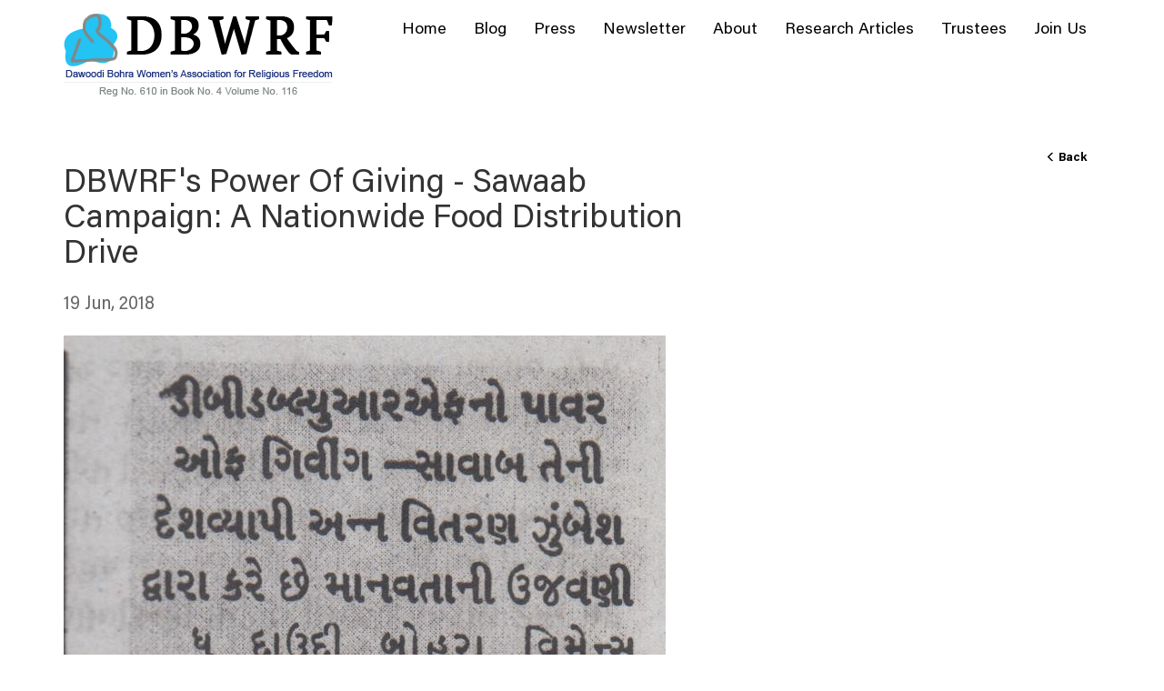

--- FILE ---
content_type: text/html; charset=UTF-8
request_url: https://dbwrf.org/press_details/28
body_size: 2352
content:
<!DOCTYPE html>
<html lang="en">
<head>
<meta charset="utf-8">
<meta http-equiv="X-UA-Compatible" content="IE=edge">
<meta name="viewport" content="width=device-width, initial-scale=1">
<link rel="shortcut icon" href="https://dbwrf.org/favicon.ico">

<title>
DBWRF&#039;s Power Of Giving - Sawaab Campaign: A Nationwide Food Distribution Drive

</title>
<meta name="description" content="Press releases and media bytes of the Dawoodi Bohra women’s Association for Religious Freedom community over supporting gender equality , religious beliefs, traditions, customs and other activities.">
<meta name="keywords" content="">
<!-- The above 3 meta tags *must* come first in the head; any other head content must come *after* these tags -->
<!--<title>:: Dawoodi Bohra Women for Religious Freedom ::</title>-->
<!-- Bootstrap -->
<link rel="stylesheet" href="https://maxcdn.bootstrapcdn.com/bootstrap/3.3.7/css/bootstrap.min.css">
<!-- Global Css -->
<link href="https://dbwrf.org/css/style.css" rel="stylesheet">
<!--<link href="https://dbwrf.org/css/font-css.css" rel="stylesheet">-->
<!-- HTML5 shim and Respond.js for IE8 support of HTML5 elements and media queries -->
<!-- WARNING: Respond.js doesn't work if you view the page via file:// -->
<!--[if lt IE 9]>
      <script src="https://oss.maxcdn.com/html5shiv/3.7.2/html5shiv.min.js"></script>
      <script src="https://oss.maxcdn.com/respond/1.4.2/respond.min.js"></script>
    <![endif]-->
</head>
<body class="body--home ">
<!--<div id="body" class="body__inner">-->
  <!-----------Nav Bar Start------------------>
  
  <nav class="navbar navbar-fixed-top top_header">
    <!--<div class="row reg_ticker"><div class="col-lg-12"><div class="text-center reg_counting">75011 supporters <span>and still counting!</span></div></div></div>-->
    <div class="container">
        <div class="navbar-header">
            <button type="button" class="navbar-toggle collapsed" data-toggle="collapse" data-target="#navbar" aria-expanded="false" aria-controls="navbar"> <span class="sr-only">Toggle navigation</span> <span class="icon-bar"></span> <span class="icon-bar"></span> <span class="icon-bar"></span> </button>
            <a class="navbar-brand logo" href="https://dbwrf.org">
<!--                <span>db</span>wrf.--><img class="img-responsive" src="https://dbwrf.org/images/logo-sec-nav.png"/>
            </a> 
        </div>
        <div id="navbar" class="navbar-collapse collapse">
            <form class="navbar-form navbar-right">
                <ul class="nav navbar-nav">
               				 <li><a href="https://dbwrf.org">Home </a></li>
                    <li><a href="https://dbwrf.org/blogs">Blog </a></li>
                    <li><a href="https://dbwrf.org/press">Press</a></li>
                    <li><a href="https://dbwrf.org/newsletters">Newsletter</a></li>
                    <li><a href="https://dbwrf.org/aboutus">About </a></li>
                    <li><a href="https://dbwrf.org/ourcauses">Research Articles</a></li>
                    <!--<li><a href="https://dbwrf.org/faq">FAQ</a></li>-->
                    <li><a href="https://dbwrf.org/trustee">Trustees</a></li>
                    <li><a href="https://dbwrf.org/#homesection">Join Us</a></li>
                </ul>
            </form>
        </div>
    </div>
</nav>
  
  <!--- Nav Bar End ----------------------------->
  
  
  <!-------Main container Strat---------------->
    
    
<!----------Top Section Start -------------->
<div class="mtop">
    <div class="container">
        <div class="press_release_container">
            <div class="row">
                <div class="col-lg-8">
                    <h1>DBWRF&#039;s Power Of Giving - Sawaab Campaign: A Nationwide Food Distribution Drive</h1>
                    <div class="release_date">
                        19 Jun, 2018
                    </div>
                                        <div class="post_img">
                        <a target="_blank" href="https://dbwrf.org/uploads/press_images_large/the-satyam-times-19june18-pg4-suratjpeg_1534665707.jpeg"><img src="https://dbwrf.org/uploads/press_images_large/the-satyam-times-19june18-pg4-suratjpeg_1534665707.jpeg" alt="" class="img-responsive"></a>
                    </div>
                                        <div class='clearfix'>&nbsp;</div>
                    <div class="content">
                        <p>DBWRF&#39;s Power Of Giving - Sawaab Campaign: A Nationwide Food Distribution Drive</p>
                    </div>
                </div>
                <div class="col-lg-4"><div class="pull-right back_wrap"><a href="https://dbwrf.org/press" class="black_link"><span class="glyphicon glyphicon-menu-left"></span> Back</a></div></div>
            </div>
        </div>
    </div>
</div>    
  
  
    <!-------Main container End ---------------->  
    
  <!--- Footer Start----->
  
  <!--Footer starts here-->
<footer>
    <div class="footer_bg">
        <div class="container">
            <div class="row">
                <div class="col-lg-6 col-md-6 "><a class="footer-logo"><img class="img-responsive" src="https://dbwrf.org/images/logo-sec-nav.png"/></a></div>
                <div class="col-lg-6 col-md-6 ">
                    <div class="pull-right connect">Connect with us 
                    <a href="/cdn-cgi/l/email-protection#dbb2b5bdb49bbfb9aca9bdf5b4a9bc"><img src="https://dbwrf.org/images/mail_icon.png"/></a>
                        <a href="https://www.facebook.com/DBWRF-1930322370384170/" target="_blank"  alt="Facebook"><img src="https://dbwrf.org/images/fb_icon.png"/></a>
                        <a href="https://mobile.twitter.com/dbwrf" target="_blank"><img src="https://dbwrf.org/images/twi_icon.png"/></a>
                        <a href="https://www.instagram.com/dbwrf/?hl=en" target="_blank"><img src="https://dbwrf.org/images/inst_icon.png"/></a>
                    </div>
                </div>
            </div>
        </div>
    </div>
    <div class="container">
        <div class="footer_links">
            <ul>
                <li><a>Copyrights reserved &copy;</a></li>
                <li><a href="https://dbwrf.org/terms">Terms & Conditions </li>
                <li><a href="https://dbwrf.org/unsubscribe">Unregister from DBWRF</a></li>
            </ul>
        </div>
    </div>
</footer>


<!-- Global site tag (gtag.js) - Google Analytics -->
<script data-cfasync="false" src="/cdn-cgi/scripts/5c5dd728/cloudflare-static/email-decode.min.js"></script><script async src="https://www.googletagmanager.com/gtag/js?id=UA-143924502-1"></script>
<script>
  window.dataLayer = window.dataLayer || [];
  function gtag(){dataLayer.push(arguments);}
  gtag('js', new Date());

  gtag('config', 'UA-143924502-1');
</script>
<!--Footer ends here--> 
  
  <!-----------Footer End--------->
  
<!--</div> -->
<!-- jQuery (necessary for Bootstrap's JavaScript plugins) -->
<script src="https://ajax.googleapis.com/ajax/libs/jquery/1.12.4/jquery.min.js"></script>
<!-- Include all compiled plugins (below), or include individual files as needed -->
<script src="https://maxcdn.bootstrapcdn.com/bootstrap/3.3.7/js/bootstrap.min.js" ></script>
<!----Global js------->
<!-- Scripts -->
<!--<script src="https://dbwrf.org/js/app.js"></script>-->
<script src="https://dbwrf.org/js/main.js"></script>


<script defer src="https://static.cloudflareinsights.com/beacon.min.js/vcd15cbe7772f49c399c6a5babf22c1241717689176015" integrity="sha512-ZpsOmlRQV6y907TI0dKBHq9Md29nnaEIPlkf84rnaERnq6zvWvPUqr2ft8M1aS28oN72PdrCzSjY4U6VaAw1EQ==" data-cf-beacon='{"version":"2024.11.0","token":"7a52f402d1a84a97a1371d12e5f6ebce","r":1,"server_timing":{"name":{"cfCacheStatus":true,"cfEdge":true,"cfExtPri":true,"cfL4":true,"cfOrigin":true,"cfSpeedBrain":true},"location_startswith":null}}' crossorigin="anonymous"></script>
</body>
</html>



--- FILE ---
content_type: text/css
request_url: https://dbwrf.org/css/style.css
body_size: 4474
content:
@charset "utf-8";
/* CSS Document */
@font-face {
    font-family: 'Acumin Pro';
    src: url('../fonts/AcuminPro-ExtraLight.eot');
    src: url('../fonts/AcuminPro-ExtraLight.eot?#iefix') format('embedded-opentype'),
        url('../fonts/AcuminPro-ExtraLight.woff2') format('woff2'),
        url('../fonts/AcuminPro-ExtraLight.woff') format('woff'),
        url('../fonts/AcuminPro-ExtraLight.ttf') format('truetype'),
        url('../fonts/AcuminPro-ExtraLight.svg#AcuminPro-ExtraLight') format('svg');
    font-weight: 200;
    font-style: normal;
}
@font-face {
    font-family: 'Acumin Pro';
    src: url('../fonts/AcuminPro-Bold.eot');
    src: url('../fonts/AcuminPro-Bold.eot?#iefix') format('embedded-opentype'),
        url('../fonts/AcuminPro-Bold.woff2') format('woff2'),
        url('../fonts/AcuminPro-Bold.woff') format('woff'),
        url('../fonts/AcuminPro-Bold.ttf') format('truetype'),
        url('../fonts/AcuminPro-Bold.svg#AcuminPro-Bold') format('svg');
    font-weight: bold;
    font-style: normal;
}

@font-face {
    font-family: 'Acumin Pro SemiCondensed';
    src: url('../fonts/AcuminProSemiCond-ExtraLight.eot');
    src: url('../fonts/AcuminProSemiCond-ExtraLight.eot?#iefix') format('embedded-opentype'),
        url('../fonts/AcuminProSemiCond-ExtraLight.woff2') format('woff2'),
        url('../fonts/AcuminProSemiCond-ExtraLight.woff') format('woff'),
        url('../fonts/AcuminProSemiCond-ExtraLight.ttf') format('truetype'),
        url('../fonts/AcuminProSemiCond-ExtraLight.svg#AcuminProSemiCond-ExtraLight') format('svg');
    font-weight: 200;
    font-style: normal;
}
@font-face {
    font-family: 'Acumin Pro';
    src: url('../fonts/AcuminPro-Regular.eot');
    src: url('../fonts/AcuminPro-Regular.eot?#iefix') format('embedded-opentype'),
        url('../fonts/AcuminPro-Regular.woff2') format('woff2'),
        url('../fonts/AcuminPro-Regular.woff') format('woff'),
        url('../fonts/AcuminPro-Regular.ttf') format('truetype'),
        url('../fonts/AcuminPro-Regular.svg#AcuminPro-Regular') format('svg');
    font-weight: normal;
    font-style: normal;
}
@font-face {
    font-family: 'pt_serifregular';
    src: url('../fonts/pt_serif-web-regular-webfont.woff2') format('woff2'),
         url('../fonts/pt_serif-web-regular-webfont.woff') format('woff');
    font-weight: normal;
    font-style: normal;

}
@font-face {
    font-family: 'pt_serifbold';
    src: url('../fonts/pt_serif-web-bold-webfont.woff2') format('woff2'),
         url('../fonts/pt_serif-web-bold-webfont.woff') format('woff');
    font-weight: normal;
    font-style: normal;

}
@font-face {
    font-family: 'pt_serifbold_italic';
    src: url('../fonts/pt_serif-web-bolditalic-webfont.woff2') format('woff2'),
         url('../fonts/pt_serif-web-bolditalic-webfont.woff') format('woff');
    font-weight: normal;
    font-style: normal;

}
font-face {
    font-family: 'pt_serifitalic';
    src: url('../fonts/pt_serif-web-italic-webfont.woff2') format('woff2'),
         url('../fonts/pt_serif-web-italic-webfont.woff') format('woff');
    font-weight: normal;
    font-style: normal;

}
body{font-family: 'Acumin Pro', serif;}
/*body{font-family: 'PT Serif', serif;}*/
.logo, .logo:hover{color:#000; font-size:21px; font-weight:bold; text-decoration:none;}
.logo span, .logo:hover span{ color:#c2c2c2; text-decoration:none;}
.navbar-right .navbar-nav li a{font-size:18px; color:#000;}
.mtop{margin-top:164px;}
.top_banner_title{font-size:52px; font-family: 'PT Serif', serif; line-height:56px;}
.top_banner_title span{color:#bababa;}
.top_header{background-color:#fff;}
.top_header .navbar-toggle{background-color:#bababa;}
.navbar-toggle .icon-bar{background-color:#fff;}
.grey_txt_1{font-family: 'PT Serif', serif; font-size:25px; color:#bababa;}
.top_main_img{padding:84px 0 84px 0; min-width:100%;}
.med_title{font-size:39px; font-family: 'PT Serif', serif;}
.ptop_30{padding:30px 0 0 0;}
.reg_form{ margin-top:60px;}
.reg_form .form-control{border-bottom:solid 1px #838383; border-left:none; border-right:none; border-top:none; border-radius:0px; box-shadow:none!important; width:60%;}
.reg_form .form-group{margin-bottom:35px;}
.reg_form a{font-size:13px; color:#000; font-weight:bold; text-decoration:none;}
.reg_form a span{ font-size:11px;}
.mtop_45{margin-top:45px;}
.about_txt{font-size:46px; font-family: 'PT Serif', serif; color:#bababa; line-height:46px; margin:25px 0 0 0;}
.run_txt{font-size:17px; color:#bababa; line-height:34px;}
.black_link, .black_link:hover{font-size:13px!important; color:#000; font-weight:bold; text-decoration:none;}
.black_link span{font-size:11px;}
.about{padding-bottom:100px;}
.link_container{margin-top:40px;}
.blog p{ font-size:15px; color:#666666;}
.blog .head_title a{font-size:23px; color:#222; font-family: 'PT Serif', serif; text-decoration:none;}
.head_title{padding:10px 0 5px 0;}
.section_title{font-size:39px; font-family: 'PT Serif', serif; padding-bottom:80px;}
.img_container{min-height:204px; position:relative;}
.img_container img{position:absolute; bottom:0;}
.blog .row{padding-bottom:80px;}
.footer_bg{min-height:240px; background-color:#fafafa; line-height:240px;}
footer .logo{font-size:39px!important;}
.connect{font-size:23px; font-family: 'PT Serif', serif; color:#222; text-align:left;}
.footer_links ul{padding:15px 0 0 0; margin:0 0 0 0; list-style-type:none; text-align:center;}
.footer_links ul li{list-style-type:none; padding:0 50px 0 0; margin:0 25px 0 25px; display:inline-block; border-right:solid 1px #aeaeae;}
footer{padding:0 0 15px 0;}
.footer_links ul li a{text-decoration:none; color:#666666;}
.footer_links ul li:nth-last-child(1){border-right:none!important;}
.our_blog p{ font-size:21px; color:#666666; min-height: 120px}
.our_blog .head_title a{font-size:36px; color:#222; font-family: 'PT Serif', serif; text-decoration:none; line-height:normal; text-transform: capitalize;}
.our_blog{margin:90px 0 0 0;}
.our_blog .img_container{min-height:283px!important;}
.our_blog .head_title{padding:44px 0 5px 0;}
.our_blog .row{padding-bottom:40px;}
.blog_post .head_title{padding:0 0 18px 0;}
.blog_post .head_title a{font-size:59px; color:#222; font-family: 'PT Serif', serif; text-decoration:none;}
.blog_post p.author{font-size:34px; color:#666666; font-family: 'Acumin Pro', serif; margin-top:0; font-weight: 200;}
.blog_post p.author span{font-weight:normal; font-family: 'Acumin Pro', serif;}
.blog_post p.date{font-size:25px; color:#666; font-family: 'Acumin Pro SemiCondensed'; margin-top:0;  font-weight: 200; margin-bottom:45px;}
.blog_post .post_img{margin-left:107px; overflow:hidden;}
.blog_post p{font-size:25px; color:#222; margin-top:50px; font-family: 'Acumin Pro', serif; font-weight:normal; line-height:38px;}
.blog_post hr{margin:60px 0 60px 0; border-color:#7f7f7f;}
.blog_post .connect{ text-align:center; }
.blog_post .connect img{margin:40px 15px 60px 15px;}
.abt p{font-size:15px; color:#000000; line-height:32px; padding-right:155px; text-align:justify;}
.mission .trst-inside .trste-info{ position:relative; top:100px;}
.mission .trst-inside .truste-text{margin-top:0px;}
.mission .truste-text p{margin-top:130px; padding-right:230px;}
.abt{margin-bottom:100px;}
.vision .trst-inside .truste-img img{margin-top:0px;}
.vision .trst-inside{background:#fff!important; margin-top:0px!important;}
.vision .truste-text p{margin-top:40px; padding-right:130px;}
.vision .trst-inside .trste-info{top:0px!important;}
.pictures .trst-inside{background:url(../images/carousel_bg.jpg) repeat-y #fff!important;}
.reg_form textarea{ height:126px;}
.e_ebt{padding-left:35px;}
.padding-lr-0{padding-right:0px !important;}
.home_form .form-control{width:100%; color:#999!important;}
.home_form{margin-top:20px;}
.home_form .input-group-addon {padding: 0px; background: none; margin-left: 3px; border: none;}
.home_form .input-group-addon img {height: 40px; margin-top: -5px; margin-left: 5px;}
.reg_captcha{margin-bottom:15px;}
.ui-widget-content {z-index: 999!important;font-size: 14px!important; max-height:250px; overflow-y:scroll;}
.help-block{font-size:12px; font-weight:normal;}
.has-error .input-group-addon img{margin-top: -40px;}
.has-error .input-group-addon .glyphicon-refresh{top: -15px !important;}
.reg_pref .form-group{margin-bottom: 15px!important;}
.pagination>.active>a, .pagination>.active>a:focus, .pagination>.active>a:hover, .pagination>.active>span, .pagination>.active>span:focus, .pagination>.active>span:hover
{background:#f2f2f2!important; color:#000!important; border-color:#222!important;}
.press .head_title{min-height:84px!important;}
.press .link_container{margin-top:5px!important;}
.reg_ticker span{color:#bababa;}
.grey_txt_1{text-align: justify;}
.logo{height:114px;}
.footer-logo img{margin-top:80px;}
.reg_counting {background: #f2f2f2; color: #222; height: 27px; line-height: 24px; font-size:13px!important; font-weight:bold;}
.home_form span.bullet{position: relative; top: 26px; left: -8px;}
.home_form .form-group{margin-bottom:20px!important;}
.about .run_txt{ text-align:justify;}
.connect a{padding-left:4px;}
.tas-text{margin-top:-51px!important;}
.abt .mtop_45{margin-top:84px;}
.back_wrap .black_link{margin-right:15px;}
.owl-carousel, .owl-carousel .owl-item { -webkit-tap-highlight-color: transparent; position: relative; }
.owl-carousel { display: none; width: 100%; z-index: 1; }
    .owl-carousel .owl-stage { position: relative; -ms-touch-action: pan-Y; -moz-backface-visibility: hidden; }
        .owl-carousel .owl-stage:after { content: "."; display: block; clear: both; visibility: hidden; line-height: 0; height: 0; }
    .owl-carousel .owl-stage-outer { position: relative; overflow: hidden; -webkit-transform: translate3d(0,0,0); }
    .owl-carousel .owl-item, .owl-carousel .owl-wrapper { -webkit-backface-visibility: hidden; -moz-backface-visibility: hidden; -ms-backface-visibility: hidden; -webkit-transform: translate3d(0,0,0); -moz-transform: translate3d(0,0,0); -ms-transform: translate3d(0,0,0); }
    .owl-carousel .owl-item { min-height: 1px; float: left; -webkit-backface-visibility: hidden; -webkit-touch-callout: none; }
        .owl-carousel .owl-item img { display: block; width: 100%; }
    .owl-carousel .owl-dots.disabled, .owl-carousel .owl-nav.disabled { display: none; }
    .no-js .owl-carousel, .owl-carousel.owl-loaded { display: block; }
    .owl-carousel .owl-dot, .owl-carousel .owl-nav .owl-next, .owl-carousel .owl-nav .owl-prev { cursor: pointer; cursor: hand; -webkit-user-select: none; -khtml-user-select: none; -moz-user-select: none; -ms-user-select: none; user-select: none; }
    .owl-carousel.owl-loading { opacity: 0; display: block; }
    .owl-carousel.owl-hidden { opacity: 0; }
    .owl-carousel.owl-refresh .owl-item { visibility: hidden; }
    .owl-carousel.owl-drag .owl-item { -webkit-user-select: none; -moz-user-select: none; -ms-user-select: none; user-select: none; }
    .owl-carousel.owl-grab { cursor: move; cursor: grab; }
    .owl-carousel.owl-rtl { direction: rtl; }
        .owl-carousel.owl-rtl .owl-item { float: right; }
    .owl-carousel .animated { animation-duration: 1s; animation-fill-mode: both; }
    .owl-carousel .owl-animated-in { z-index: 0; }
    .owl-carousel .owl-animated-out { z-index: 1; }
    .owl-carousel .fadeOut { animation-name: fadeOut; }

@keyframes fadeOut {
    0% { opacity: 1; }
    100% { opacity: 0; }
}

.owl-height { transition: height .5s ease-in-out; }
.owl-carousel .owl-item .owl-lazy { opacity: 0; transition: opacity .4s ease; }
.owl-carousel .owl-item img.owl-lazy { transform-style: preserve-3d; }
.owl-carousel .owl-video-wrapper { position: relative; height: 100%; background: #000; }
.owl-carousel .owl-video-play-icon { position: absolute; height: 80px; width: 80px; left: 50%; top: 50%; margin-left: -40px; margin-top: -40px; background: url(owl.video.play.png) no-repeat; cursor: pointer; z-index: 1; -webkit-backface-visibility: hidden; transition: transform .1s ease; }
    .owl-carousel .owl-video-play-icon:hover { -ms-transform: scale(1.3,1.3); transform: scale(1.3,1.3); }
.owl-carousel .owl-video-playing .owl-video-play-icon, .owl-carousel .owl-video-playing .owl-video-tn { display: none; }
.owl-carousel .owl-video-tn { opacity: 0; height: 100%; background-position: center center; background-repeat: no-repeat; background-size: contain; transition: opacity .4s ease; }
.owl-carousel .owl-video-frame { position: relative; z-index: 1; height: 100%; width: 100%; }

.owl-theme .owl-dots, .owl-theme .owl-nav { text-align: center; -webkit-tap-highlight-color: transparent; }
.owl-theme .owl-nav { margin-top: 10px; }
    .owl-theme .owl-nav [class*=owl-] { color: #FFF; font-size: 14px; margin: 5px; padding: 4px 7px; background: #D6D6D6; display: inline-block; cursor: pointer; border-radius: 3px; }
        .owl-theme .owl-nav [class*=owl-]:hover { background: #869791; color: #FFF; text-decoration: none; }
    .owl-theme .owl-nav .disabled { opacity: .5; cursor: default; }
        .owl-theme .owl-nav.disabled + .owl-dots { margin-top: 10px; }
.owl-theme .owl-dots .owl-dot { display: inline-block; zoom: 1; }
    .owl-theme .owl-dots .owl-dot span { width: 10px; height: 10px; margin: 5px 7px; background: #D6D6D6; display: block; -webkit-backface-visibility: visible; transition: opacity .2s ease; border-radius: 30px; }
    .owl-theme .owl-dots .owl-dot.active span, .owl-theme .owl-dots .owl-dot:hover span { background: #869791; }

.owl-carousel{ margin-top:30px;}
.owl-item { padding:10px; height:auto;}
.owl-stage {cursor:-webkit-grab;}
.owl-stage.owl-grab {cursor:-webkit-grabbing;}
.owl-controls{display:none;}

/*============================ Naresh Css=======================*/
.mid-section{ margin-top:100px;}
.press_release_container h2{ font-size:52px; font-family: 'pt_serifregular'; color:#222; margin-bottom:40px;}
.press_release_container h2.row-heading{ margin-bottom:60px;}
.press_release_container h2 span{ color:#bababa;}
.press_release_container .release_date{ color:#666666; font-size:20px; margin:20px 0px;}
.content p{color:#222222; font-size:15px; margin-bottom:20px; line-height:normal;}
.content ul.tc { margin:35px 0px;}
.content ul.tc li{ list-style:none;  font-size:15px;}
.press-listing ul{ padding:0px; margin:0px 0px 50px 0px;}
.press-listing ul li{ padding:30px 0px; border-bottom:2px solid #c0c0c0; list-style:none; color:#222;}
.press-listing ul li:last-child{ border-bottom:0px;}
.press-listing ul li .press-date{ font-size:15px; font-weight:200px; }
.press-listing ul li .press-content{ font-size:19px; font-weight:200px; font-family: 'pt_serifregular'; }
.press-listing ul li .read-more-btn a{ font-size:13px; font-weight:bold; color:#000000; position:relative; bottom:-5px}
.author_text{ margin-top:50px; font-size:16px; font-weight:bold}
.press_release_container{ margin-bottom:50px;}

.trst-inside{ background:#fafafa;margin-bottom: 100px;
padding-bottom: 50px;}
.trst-inside .trst_name{font-size: 52px; font-family: 'PT Serif', serif; line-height: 56px;}
.trst-inside .trst_name span{ color:#bababa;}
.trst-inside .trste-info .trst-desig{font-family: 'PT Serif', serif; font-size: 25px; color: #222;}
.trst-inside .trste-info{ position:relative; background:#fff;}
.trst-inside .truste-text{ font-size: 17px;
color: #222;
line-height: 34px;}
.trst-inside .padding-left-0{ padding-left:0px !important;}
.trst-inside .padding-right-0{ padding-right:0px !important;}
.trst-inside .truste-img img{ min-width:100%; }
.trst-inside-diff{ margin-top:150px;}
.trst-inside-diff .trste-info{ top:-160px}
.trst-inside-diff .truste-img img{ margin-top:-140px;}
.trst-inside-diff .truste-text{ margin-top:-125px;}
.faq-text{ margin-top:80px !important;}
.faq-text p{font-size: 52px;font-family: 'PT Serif', serif;line-height: 56px;}
.faq-text p span{ color:#bababa;}
.faq-accordian-sec{ margin-bottom:100px;}
.faq-accordian-sec .panel-default{ border:none; box-shadow:none}
.faq-accordian-sec .panel-default > .panel-heading{ background:none; border-bottom:1px solid #979797; padding:20px 0px;} 
.faq-accordian-sec .panel-default > .panel-heading h4{ font-size:20px;font-family: 'pt_serifregular';}
.faq-accordian-sec .panel-default > .panel-heading h4 a{ text-decoration:none;}
.faq-accordian-sec .panel-default .panel-body{ padding:40px 0px; }
.faq-accordian-sec .panel-default .panel-body p{font-size:18px; margin:20px 0px;}
.faq-accordian-sec .panel-default > .panel-heading h4 a.collapsed{ display:block; background:url(../images/arrow-icon.png) right center no-repeat}
.faq-accordian-sec .panel-default > .panel-heading h4 a{display:block; background:url(../images/arrow-icon1.png) right center no-repeat; padding-right:25px;}


.left-pic-sec .trst-inside .trste-info {
    padding: 0px 100px 15px 30px;
}

.left-pic-sec .trst-text {
    padding: 0px;
}

.right-pic-sec .trst-text {
    padding: 0px;
}

.right-pic-sec .trst-inside .trste-info {
    padding: 0px 30px 15px 150px;
}

.right-pic-sec .trst-inside .truste-text {
    padding: 30px 30px 30px 150px;
}

.left-pic-sec .trst-inside .truste-text {
    padding: 30px 150px 30px 30px;
}
/*============================ Naresh Css end=======================*/

.blog_post ul{padding:0 0 0 0!important; margin:0 0 0 0!important; list-style-type: none;}
.blog_post li{font-size: 25px; line-height:48px;}

@media all and (max-width: 1279px){
.blog_post .post_img{margin-left:0px!important;}
.vision .truste-text p, .mission .truste-text p, .abt p{padding-right:0px!important;}
.e_ebt{padding-left:15px;}
}
@media all and (max-width: 1280px){
.blog_post .post_img{margin-left:72px;}
}



@media all and (max-width: 1200px){
.left-pic-sec .trst-inside .trste-info{ padding:0px 30px 15px 30px;}
.left-pic-sec .trst-inside .truste-text{ padding:30px 30px 30px 30px}

.right-pic-sec .trst-inside .trste-info{ padding:0px 30px 15px 30px;}
.right-pic-sec .trst-inside .truste-text{ padding:30px 30px 30px 30px}
}

@media all and (max-width: 1100px){
.trst-inside .trst_name{ font-size:40px;}

}

@media all and (max-width: 1000px){
.trst-inside .trst_name{ font-size:30px; line-height:normal}
.trst-inside .truste-text{ font-size:14px; line-height:26px;}
}

@media all and (max-width: 768px){
.top_banner_title, .section_title, .blog_post .head_title a{font-size:26px; line-height:30px;}
.top_main_img{padding:42px 0 42px 0;}
.grey_txt_1, .about_txt, .run_txt, .blog_post p.author{font-size:14px; line-height:normal;}
.med_title{font-size:26px;}
.reg_form .form-control{width:100%;}	
.img_container, .our_blog .img_container{min-height:20px!important; position:inherit!important;}
.img_container img{ position:inherit!important;}
.link_container{margin-top:40px; margin-bottom:40px;}
.section_title{padding-bottom:20px;}
.blog .row, .our_blog .row{padding-bottom:0px;}
.footer_bg{min-height:inherit!important; line-height:50px!important; text-align:center!important; padding-bottom:0px;}
.footer_links ul li{padding:0 9px 0 0!important; margin:0 9px 0 0!important;}
.connect{float:inherit!important; text-align:center!important;}
.footer_links{text-align:center!important;}
.reg_form{margin-top:20px;}
.footer_links ul li a, .blog_post p.date{font-size:13px!important;}
.our_blog{margin:20px 0 0 0;}
.blog_post .post_img{margin-left:0px;}
.blog_post p{font-size:13px!important; line-height:24px!important;}
.trst-inside{ padding:0px 10px; margin-bottom:0px; margin-top:20px;}
.trst-inside .trst_name{ font-size:30px;}
.trst-inside .trste-info{ top:inherit}
.trst-inside .truste-text{ margin-top:inherit}
.trst-inside .truste-img img{ margin-top:inherit;}
.trst-inside .padding-right-0{ padding-right:15px !important;}
.trst-inside .padding-left-0{ padding-left:15px !important;}
.faq-text p{ font-size:25px; line-height:normal; text-align:center;}
.faq-text{ margin-top:20px !important;}
.faq-accordian-sec .panel-default .panel-body{ padding:20px 0px;}
.press_release_container h2.row-heading{ margin-bottom:0px;}
.press_release_container{ margin-bottom:10px;}
.vision .truste-text p, .mission .truste-text p, .abt p{padding-right:0px!important;}
.pictures{margin-top:20px; margin-bottom:20px;}

.logo img{max-width:60%; margin-left:5px; margin-top:5px;}
.logo{float:none; padding:4px 0 4px 0!important;}
.tas-text{margin-top:inherit!important;}

.top_header .navbar-toggle{ background:none;}
.navbar-toggle .icon-bar{ background:#919191}
.logo img{ max-width:40%; margin-top:12px; margin-left:15px;}
.top_banner_title span{ color:#222222;}
.top_banner_title{ color:#bababa}
.sm-no-padding{ padding:0px; overflow:hidden}
.top_main_img{ padding-left:0px; padding-right:0px; padding-top:30px;}

.grey_txt_1{ padding-top:10px;}
.grey_txt_1, .about_txt, .run_txt, .blog_post p.author{ line-height:25px; font-size:18px;}
.med_title{ margin-top:40px;}
.form-control{ font-size:15px;}
.sm-inside-container{ padding-left:15px; padding-right:15px;}
.black-font{ color:#222222;}
.about{ padding-bottom:0px;}
.blog .head_title{ padding:30px 0px 20px 0px;}
.press .head_title{ padding:0px}
.footer-logo img{ width:50%; margin-left:auto; margin-right:auto; margin-bottom:40px;}
.connect{ font-size:0px; margin-bottom:100px;}
.blog .img_container{ margin:20px 0px;}
.link_container{ margin-bottom:20px;}
.blog .img_container img{ min-width:100%;}
.our_blog .head_title{ padding:10px 0px 50px 0px;}
.our_blog .head_title a{ font-size:26px;}
.our_blog .img_container{ margin-bottom:40px;}
.our_blog p{ font-size:15px;}
.img_container img{ min-width:100%}
.top_main_img{ padding-bottom:30px;}
.abt .mtop_20{ margin-top:20px;}
.abt-no-margin{ margin-bottom:50px;}
.mission .truste-text p{ margin-top:30px;}
.sm-postion{ }
.press_release_container h2{ font-size:26px; margin-top:0px; margin-bottom:50px !important;}
.text-ali-right{ }
.press_release_container h2{ margin-bottom:20px !important;}
.press_release_container .release_date{ margin-top:0px;}
.press .link_container{ margin-bottom:40px;}
.press .head_title a{ font-size:20px;}



.trst-inside{ margin-top:50px;}
.trst-inside .truste-img img{ margin-bottom:15px; margin-top:15px;}
.left-pic-sec .trst-inside .trste-info{ padding:0px 30px 15px 5px;}
.right-pic-sec .trst-inside .trste-info{ padding:0px 30px 15px 5px;}

.trst-inside{ background:none; padding:0px;}

.left-pic-sec .trst-inside .padding-left-0, .left-pic-sec .trst-inside .padding-right-0, .right-pic-sec .trst-inside .padding-left-0, .right-pic-sec .trst-inside .padding-right-0{ padding-left:0px !important; padding-right:0px !important;}
.left-pic-sec .trst-inside .trste-info{ padding-left:20px; }
.right-pic-sec .trst-inside .trste-info{padding-left:20px;}
.truste-text{ padding-left:0px; padding-right:0px;}
.trst-inside{ margin-top:0px;}
.pagination > li > a, .pagination > li > span{ font-size:10px;}
.vision .trst-inside .truste-img img{ margin-top:15px;}
.padding-stat{ margin:0px 0px 50px 0px;}
.padding-left-add{ padding-left:30px !important;}
.margin-top-20{ margin-top:50px;}
.pos_rel{min-height:auto;}
 .rsch_article .link_container{position:inherit!important;}
 .navbar-right .navbar-nav li a{font-size:14px;}
 .pos_rel{min-height:auto!important;}
}

@media all and (max-width: 500px){
.mtop{ margin-top:120px;}
}
/*
.our_blog p.long_desc{min-height:407px!important;}
.our_blog .head_title_1{padding:0px 0 5px 0!important; min-height:auto!important;}
.our_blog p.long_desc_2{min-height:407px!important;}*/

 .pos_rel{min-height:550px;}
 .rsch_article .link_container{position:absolute; bottom:0;}
 .rsch_article .head_title_0, .rsch_article .head_title_1{padding:0px 0 5px 0!important;}




--- FILE ---
content_type: application/javascript
request_url: https://dbwrf.org/js/main.js
body_size: 20056
content:
! function(t) {
    function e(n) {
        if (i[n]) return i[n].exports;
        var r = i[n] = {
            i: n,
            l: !1,
            exports: {}
        };
        return t[n].call(r.exports, r, r.exports, e), r.l = !0, r.exports
    }
    var n = window.webpackJsonp;
    window.webpackJsonp = function(e, i, o) {
        for (var s, a, l = 0, c = []; l < e.length; l++) a = e[l], r[a] && c.push(r[a][0]), r[a] = 0;
        for (s in i) Object.prototype.hasOwnProperty.call(i, s) && (t[s] = i[s]);
        for (n && n(e, i, o); c.length;) c.shift()()
    };
    var i = {},
        r = {
            2: 0
        };
    e.e = function(t) {
        function n() {
            a.onerror = a.onload = null, clearTimeout(l);
            var e = r[t];
            0 !== e && (e && e[1](new Error("Loading chunk " + t + " failed.")), r[t] = void 0)
        }
        var i = r[t];
        if (0 === i) return new Promise(function(t) {
            t()
        });
        if (i) return i[2];
        var o = new Promise(function(e, n) {
            i = r[t] = [e, n]
        });
        i[2] = o;
        var s = document.getElementsByTagName("head")[0],
            a = document.createElement("script");
        a.type = "text/javascript", a.charset = "utf-8", a.async = !0, a.timeout = 12e4, e.nc && a.setAttribute("nonce", e.nc), a.src = e.p + "chunk." + {
            0: "802b51757f6db05244b8",
            1: "96b989740e627fd55fb2"
        }[t] + ".js";
        var l = setTimeout(n, 12e4);
        return a.onerror = a.onload = n, s.appendChild(a), o
    }, e.m = t, e.c = i, e.i = function(t) {
        return t
    }, e.d = function(t, n, i) {
        e.o(t, n) || Object.defineProperty(t, n, {
            configurable: !1,
            enumerable: !0,
            get: i
        })
    }, e.n = function(t) {
        var n = t && t.__esModule ? function() {
            return t.default
        } : function() {
            return t
        };
        return e.d(n, "a", n), n
    }, e.o = function(t, e) {
        return Object.prototype.hasOwnProperty.call(t, e)
    }, e.p = "/leedsgolfcentre/assets/js/", e.oe = function(t) {
        throw console.error(t), t
    }, e(e.s = 20)
}([function(t, e, n) {
    "use strict";

    function i(t, e) {
        var n;
        return function() {
            return t && (n = t.apply(e || this, arguments), t = null), n
        }
    }

    function r() {
        return new Promise(function(t, e) {
            if (null === window.localStorage.getItem("autoplaySupported")) {
                var n = document.createElement("video");
                n.autoplay = !0, n.muted = !0, n.setAttribute("webkit-playsinline", "webkit-playsinline"), n.setAttribute("playsinline", "playsinline"), n.src = "[data-uri]", n.load(), n.style.display = "none", n.playing = !1, n.play(), n.onplay = function() {
                    this.playing = !0
                }, n.oncanplay = function() {
                    n.playing ? (window.localStorage.setItem("autoplaySupported", "true"), t(!0)) : (window.localStorage.setItem("autoplaySupported", "false"), t(!1))
                }
            } else t("true" === window.localStorage.getItem("autoplaySupported") ? !0 : !1)
        })
    }
    e.b = i, e.a = r
}, function(t, e, n) {
    "use strict";
    Object.defineProperty(e, "__esModule", {
        value: !0
    });
    var i = "function" == typeof fetch ? fetch : function(t, e) {
        return e = e || {}, new Promise(function(n, i) {
            function r() {
                var t, e = [],
                    n = [],
                    i = {};
                return o.getAllResponseHeaders().replace(/^(.*?):\s*([\s\S]*?)$/gm, function(r, o, s) {
                    e.push(o = o.toLowerCase()), n.push([o, s]), t = i[o], i[o] = t ? t + "," + s : s
                }), {
                    ok: 1 == (o.status / 200 | 0),
                    status: o.status,
                    statusText: o.statusText,
                    url: o.responseURL,
                    clone: r,
                    text: function() {
                        return Promise.resolve(o.responseText)
                    },
                    json: function() {
                        return Promise.resolve(o.responseText).then(JSON.parse)
                    },
                    xml: function() {
                        return Promise.resolve(o.responseXML)
                    },
                    blob: function() {
                        return Promise.resolve(new Blob([o.response]))
                    },
                    headers: {
                        keys: function() {
                            return e
                        },
                        entries: function() {
                            return n
                        },
                        get: function(t) {
                            return i[t.toLowerCase()]
                        },
                        has: function(t) {
                            return t.toLowerCase() in i
                        }
                    }
                }
            }
            var o = new XMLHttpRequest;
            o.open(e.method || "get", t);
            for (var s in e.headers) o.setRequestHeader(s, e.headers[s]);
            o.withCredentials = "include" == e.credentials, o.onload = function() {
                n(r())
            }, o.onerror = i, o.send(e.body)
        })
    };
    e.default = i
}, function(t, e, n) {
    "use strict";

    function i(t, e) {
        if (!(t instanceof e)) throw new TypeError("Cannot call a class as a function")
    }
    var r = function() {
            function t(t, e) {
                for (var n = 0; n < e.length; n++) {
                    var i = e[n];
                    i.enumerable = i.enumerable || !1, i.configurable = !0, "value" in i && (i.writable = !0), Object.defineProperty(t, i.key, i)
                }
            }
            return function(e, n, i) {
                return n && t(e.prototype, n), i && t(e, i), e
            }
        }(),
        o = function() {
            function t(e) {
                i(this, t), window.site.isAdmin || (this.path = e.querySelector("clipPath path"), this.raf = null, this.start = null, this.p = 0, this.startX1 = 1020, this.startY1 = 0, this.endX1 = 1180, this.endY1 = 0, this.currentX1 = 1020, this.currentY1 = 0, this.startX2 = 1180, this.startY2 = 160, this.endX2 = 1180, this.endY2 = 0, this.currentX2 = 1180, this.currentY2 = 160, e.addEventListener("mouseenter", this.handleMouseEnter.bind(this)), e.addEventListener("mouseleave", this.handleMouseLeave.bind(this)))
            }
            return r(t, [{
                key: "draw",
                value: function() {
                    var t = window.performance.now();
                    this.start || (this.start = t), this.p = (t - this.start) / 250, this.p > 1 && (this.p = 1), this.p = this.easeOutCubic(this.p), this.currentX1 = this.lerp(this.startX1, this.endX1, this.p), this.currentY1 = this.lerp(this.startY1, this.endY1, this.p), this.currentX2 = this.lerp(this.startX2, this.endX2, this.p), this.currentY2 = this.lerp(this.startY2, this.endY2, this.p), this.path.setAttribute("d", "M 0 0 L " + this.currentX1.toFixed(2) + " " + this.currentY1.toFixed(2) + " L " + this.currentX2.toFixed(2) + " " + this.currentY2.toFixed(2) + " V 700 H 480 V 570 H 0 z"), this.path.setAttribute("d", "M 0 0 L " + this.currentX1.toFixed(2) + " " + this.currentY1.toFixed(2) + " L " + this.currentX2.toFixed(2) + " " + this.currentY2.toFixed(2) + " V 884 h -206 v -230 h -974 z"), this.p < 1 ? this.raf = window.requestAnimationFrame(this.draw.bind(this)) : (this.start = null, this.raf = null)
                }
            }, {
                key: "handleMouseEnter",
                value: function() {
                    window.cancelAnimationFrame(this.raf), this.startX1 = 1020, this.startY1 = 0, this.endX1 = 1180, this.endY1 = 0, this.startX2 = 1180, this.startY2 = 160, this.endX2 = 1180, this.endY2 = 0, this.start = null, this.raf = window.requestAnimationFrame(this.draw.bind(this))
                }
            }, {
                key: "handleMouseLeave",
                value: function() {
                    window.cancelAnimationFrame(this.raf), this.startX1 = this.currentX1, this.startY1 = this.currentY1, this.endX1 = 1020, this.endY1 = 0, this.startX2 = this.currentX2, this.startY2 = this.currentY2, this.endX2 = 1180, this.endY2 = 160, this.start = null, this.raf = window.requestAnimationFrame(this.draw.bind(this))
                }
            }, {
                key: "lerp",
                value: function(t, e, n) {
                    return t * (1 - n) + e * n
                }
            }, {
                key: "easeOutCubic",
                value: function(t) {
                    return --t * t * t + 1
                }
            }]), t
        }();
    e.a = o
}, function(t, e, n) {
    "use strict";

    function i(t, e) {
        if (!(t instanceof e)) throw new TypeError("Cannot call a class as a function")
    }
    var r = function() {
            function t(t, e) {
                for (var n = 0; n < e.length; n++) {
                    var i = e[n];
                    i.enumerable = i.enumerable || !1, i.configurable = !0, "value" in i && (i.writable = !0), Object.defineProperty(t, i.key, i)
                }
            }
            return function(e, n, i) {
                return n && t(e.prototype, n), i && t(e, i), e
            }
        }(),
        o = function() {
            function t(e) {
                i(this, t), this.path = e.querySelector("path"), this.raf = null, this.start = null, this.p = 0, this.startX1 = 1e3, this.startY1 = 27.5, this.endX1 = 1e3, this.endY1 = 55, this.currentX1 = 1e3, this.currentY1 = 27.5, this.startX2 = 972.5, this.startY2 = 55, this.endX2 = 1e3, this.endY2 = 55, this.currentX2 = 972.5, this.currentY2 = 55, e.addEventListener("mouseenter", this.handleMouseEnter.bind(this)), e.addEventListener("mouseleave", this.handleMouseLeave.bind(this))
            }
            return r(t, [{
                key: "draw",
                value: function() {
                    var t = window.performance.now();
                    this.start || (this.start = t), this.p = (t - this.start) / 250, this.p > 1 && (this.p = 1), this.p = this.easeOutCubic(this.p), this.currentX1 = this.lerp(this.startX1, this.endX1, this.p), this.currentY1 = this.lerp(this.startY1, this.endY1, this.p), this.currentX2 = this.lerp(this.startX2, this.endX2, this.p), this.currentY2 = this.lerp(this.startY2, this.endY2, this.p), this.path.setAttribute("d", "M 0 0 L 1000 0 L " + this.currentX1.toFixed(2) + " " + this.currentY1.toFixed(2) + " L " + this.currentX2.toFixed(2) + " " + this.currentY2.toFixed(2) + " L 0 55 Z"), this.p < 1 ? this.raf = window.requestAnimationFrame(this.draw.bind(this)) : (this.start = null, this.raf = null)
                }
            }, {
                key: "handleMouseEnter",
                value: function() {
                    console.log("over"), window.cancelAnimationFrame(this.raf), this.startX1 = 1e3, this.startY1 = 27.5, this.endX1 = 1e3, this.endY1 = 55, this.startX2 = 972.5, this.startY2 = 55, this.endX2 = 1e3, this.endY2 = 55, this.start = null, this.raf = window.requestAnimationFrame(this.draw.bind(this))
                }
            }, {
                key: "handleMouseLeave",
                value: function() {
                    window.cancelAnimationFrame(this.raf), this.startX1 = this.currentX1, this.startY1 = this.currentY1, this.endX1 = 1e3, this.endY1 = 27.5, this.startX2 = this.currentX2, this.startY2 = this.currentY2, this.endX2 = 972.5, this.endY2 = 55, this.start = null, this.raf = window.requestAnimationFrame(this.draw.bind(this))
                }
            }, {
                key: "lerp",
                value: function(t, e, n) {
                    return t * (1 - n) + e * n
                }
            }, {
                key: "easeOutCubic",
                value: function(t) {
                    return --t * t * t + 1
                }
            }]), t
        }();
    e.a = o
}, function(t, e, n) {
    "use strict";

    function i(t, e) {
        if (!(t instanceof e)) throw new TypeError("Cannot call a class as a function")
    }
    var r = function() {
            function t(t, e) {
                for (var n = 0; n < e.length; n++) {
                    var i = e[n];
                    i.enumerable = i.enumerable || !1, i.configurable = !0, "value" in i && (i.writable = !0), Object.defineProperty(t, i.key, i)
                }
            }
            return function(e, n, i) {
                return n && t(e.prototype, n), i && t(e, i), e
            }
        }(),
        o = function() {
            function t(e) {
                i(this, t), window.site.isAdmin || (this.path = e.querySelector("clipPath path"), this.raf = null, this.start = null, this.p = 0, this.startX1 = 480, this.startY1 = 0, this.endX1 = 620, this.endY1 = 0, this.currentX1 = 480, this.currentY1 = 0, this.startX2 = 620, this.startY2 = 140, this.endX2 = 620, this.endY2 = 0, this.currentX2 = 620, this.currentY2 = 140, e.addEventListener("mouseenter", this.handleMouseEnter.bind(this)), e.addEventListener("mouseleave", this.handleMouseLeave.bind(this)))
            }
            return r(t, [{
                key: "draw",
                value: function() {
                    var t = window.performance.now();
                    this.start || (this.start = t), this.p = (t - this.start) / 250, this.p > 1 && (this.p = 1), this.p = this.easeOutCubic(this.p), this.currentX1 = this.lerp(this.startX1, this.endX1, this.p), this.currentY1 = this.lerp(this.startY1, this.endY1, this.p), this.currentX2 = this.lerp(this.startX2, this.endX2, this.p), this.currentY2 = this.lerp(this.startY2, this.endY2, this.p), this.path.setAttribute("d", "M 0 0 L " + this.currentX1.toFixed(2) + " " + this.currentY1.toFixed(2) + " L " + this.currentX2.toFixed(2) + " " + this.currentY2.toFixed(2) + " V 700 H 480 V 570 H 0 z"), this.p < 1 ? this.raf = window.requestAnimationFrame(this.draw.bind(this)) : (this.start = null, this.raf = null)
                }
            }, {
                key: "handleMouseEnter",
                value: function() {
                    window.cancelAnimationFrame(this.raf), this.startX1 = 480, this.startY1 = 0, this.endX1 = 620, this.endY1 = 0, this.startX2 = 620, this.startY2 = 140, this.endX2 = 620, this.endY2 = 0, this.start = null, this.raf = window.requestAnimationFrame(this.draw.bind(this))
                }
            }, {
                key: "handleMouseLeave",
                value: function() {
                    window.cancelAnimationFrame(this.raf), this.startX1 = this.currentX1, this.startY1 = this.currentY1, this.endX1 = 480, this.endY1 = 0, this.startX2 = this.currentX2, this.startY2 = this.currentY2, this.endX2 = 620, this.endY2 = 140, this.start = null, this.raf = window.requestAnimationFrame(this.draw.bind(this))
                }
            }, {
                key: "lerp",
                value: function(t, e, n) {
                    return t * (1 - n) + e * n
                }
            }, {
                key: "easeOutCubic",
                value: function(t) {
                    return --t * t * t + 1
                }
            }]), t
        }();
    e.a = o
}, function(t, e, n) {
    "use strict";

    function i(t, e) {
        if (!(t instanceof e)) throw new TypeError("Cannot call a class as a function")
    }
    var r = n(0),
        o = function() {
            function t(t, e) {
                for (var n = 0; n < e.length; n++) {
                    var i = e[n];
                    i.enumerable = i.enumerable || !1, i.configurable = !0, "value" in i && (i.writable = !0), Object.defineProperty(t, i.key, i)
                }
            }
            return function(e, n, i) {
                return n && t(e.prototype, n), i && t(e, i), e
            }
        }(),
        s = function() {
            function t(e) {
                var n = this;
                i(this, t), this.activeIndex = 0, this.slides = Array.from(e.querySelectorAll(".js-carousel-slide")), this.dots = Array.from(e.querySelectorAll(".js-carousel-dot")), this.autoPlay = 4e3, this.interval = null, this.slideCount = this.slides.length, 0 !== this.slideCount && (site.isAdmin || (this.interval = setInterval(this.nextSlide.bind(this), this.autoPlay), e.addEventListener("mouseenter", function() {
                    clearInterval(n.interval)
                }), e.addEventListener("mouseleave", function() {
                    n.interval = setInterval(n.nextSlide.bind(n), n.autoPlay)
                })), this.dots.forEach(function(t) {
                    t.addEventListener("click", function(t) {
                        n.changeSlide(n.dots.indexOf(t.target))
                    })
                }))
            }
            return o(t, [{
                key: "nextSlide",
                value: function() {
                    this.changeSlide(this.activeIndex + 1)
                }
            }, {
                key: "changeSlide",
                value: function(t) {
                    var e = this;
                    this.slides[this.activeIndex].classList.remove("is-active"), this.dots[this.activeIndex].classList.remove("is-active"), this.activeIndex = t, this.activeIndex === this.slideCount && (this.activeIndex = 0), this.slides[this.activeIndex].addEventListener("transitionend", n.i(r.b)(function() {
                        e.slides[e.activeIndex].classList.remove("is-animating")
                    })), this.slides[this.activeIndex].classList.add("is-active"), this.slides[this.activeIndex].classList.add("is-animating"), this.dots[this.activeIndex].classList.add("is-active")
                }
            }]), t
        }();
    e.a = s
}, function(t, e, n) {
    "use strict";

    function i(t, e) {
        if (!(t instanceof e)) throw new TypeError("Cannot call a class as a function")
    }
    var r = function t(e) {
        var n = this;
        i(this, t), this.form = e, this.submitButton = this.form.querySelector('input[type="submit"], button[type="submit"]'), this.action = this.form.action, this.form.addEventListener("submit", function(t) {
            t.preventDefault();
            var e = new window.FormData(n.form);
            n.submitButton.disabled = !0, window.fetch(n.action, {
                method: "post",
                body: e
            }).then(function(t) {
                return t.json()
            }).then(function(t) {
                if ("success" === t.status) {
                    var e = document.createElement("p");
                    e.textContent = "Thank you", e.className = "form-success", n.form.parentNode.replaceChild(e, n.form)
                } else if ("error" === t.status && t.errors) {
                    n.submitButton.disabled = !1;
                    var i = Array.from(n.form.querySelectorAll(".js-form-error"));
                    i.forEach(function(t) {
                        t.parentNode.removeChild(t)
                    }), Object.keys(t.errors).forEach(function(e) {
                        var i = document.createElement("p");
                        i.textContent = t.errors[e], i.className = "form-error js-form-error";
                        var r = n.form.querySelector('[name="' + e + '"]');
                        r && r.parentNode.insertBefore(i, r.nextSibling)
                    })
                }
            })
        })
    };
    e.a = r
}, function(t, e, n) {
    "use strict";
    e.a = {
        el: null,
        isFixed: !1,
        isHidden: !1,
        windowWidth: window.innerWidth,
        windowHeight: window.innerHeight,
        headerHeight: 1e3,
        init: function() {
            var t = this;
            if (this.el = document.querySelector(".js-site-header"), this.headerHeight = this.el.offsetHeight, this.el) {
                var e = 0,
                    n = !1;
                window.addEventListener("scroll", function(i) {
                    e = window.pageYOffset, n || window.requestAnimationFrame(function() {
                        t.scrollPositionUpdated(e), n = !1
                    }), n = !0
                }), window.addEventListener("resize", function() {
                    t.windowWidth = window.innerWidth, t.windowHeight = window.innerHeight
                })
            }
        },
        scrollPositionUpdated: function(t) {
            !this.isHidden && !this.isFixed && t > this.headerHeight ? (this.el.classList.add("is-hidden"), this.isHidden = !0) : this.isHidden && !this.isFixed && t > 1 * this.headerHeight ? (this.el.classList.remove("is-hidden"), this.el.classList.add("site-header--fixed"), this.isHidden = !1, this.isFixed = !0) : this.isFixed && this.isHidden && t > 1 * this.headerHeight ? (this.el.classList.remove("is-hidden"), this.isHidden = !1) : !this.isHidden && this.isFixed && t <= 1 * this.headerHeight ? (this.el.classList.add("is-hidden"), this.isHidden = !0) : this.isHidden && t <= this.headerHeight && (this.el.classList.remove("site-header--fixed"), this.el.classList.remove("is-hidden"), this.isFixed = !1, this.isHidden = !1)
        }
    }
}, function(t, e, n) {
    "use strict";

    function i(t, e) {
        if (!(t instanceof e)) throw new TypeError("Cannot call a class as a function")
    }
    var r = function() {
            function t(t, e) {
                for (var n = 0; n < e.length; n++) {
                    var i = e[n];
                    i.enumerable = i.enumerable || !1, i.configurable = !0, "value" in i && (i.writable = !0), Object.defineProperty(t, i.key, i)
                }
            }
            return function(e, n, i) {
                return n && t(e.prototype, n), i && t(e, i), e
            }
        }(),
        o = function() {
            function t(e) {
                i(this, t), this.path = e.querySelector("path"), this.raf = null, this.start = null, this.p = 0, this.startX1 = 20, this.startY1 = 3, this.endX1 = 20, this.endY1 = 4, this.currentX1 = 20, this.currentY1 = 3, this.startX2 = 19, this.startY2 = 4, this.endX2 = 20, this.endY2 = 4, this.currentX2 = 19, this.currentY2 = 4, e.addEventListener("mouseenter", this.handleMouseEnter.bind(this)), e.addEventListener("mouseleave", this.handleMouseLeave.bind(this))
            }
            return r(t, [{
                key: "draw",
                value: function() {
                    var t = window.performance.now();
                    this.start || (this.start = t), this.p = (t - this.start) / 250, this.p > 1 && (this.p = 1), this.p = this.easeOutCubic(this.p), this.currentX1 = this.lerp(this.startX1, this.endX1, this.p), this.currentY1 = this.lerp(this.startY1, this.endY1, this.p), this.currentX2 = this.lerp(this.startX2, this.endX2, this.p), this.currentY2 = this.lerp(this.startY2, this.endY2, this.p), this.path.setAttribute("d", "M 0 0 H 20 L " + this.currentX1.toFixed(2) + " " + this.currentY1.toFixed(2) + " L " + this.currentX2.toFixed(2) + " " + this.currentY2.toFixed(2) + " H 0 Z"), this.p < 1 ? this.raf = window.requestAnimationFrame(this.draw.bind(this)) : (this.start = null, this.raf = null)
                }
            }, {
                key: "handleMouseEnter",
                value: function() {
                    window.cancelAnimationFrame(this.raf), this.startX1 = 20, this.startY1 = 3, this.endX1 = 20, this.endY1 = 4, this.startX2 = 19, this.startY2 = 4, this.endX2 = 20, this.endY2 = 4, this.start = null, this.raf = window.requestAnimationFrame(this.draw.bind(this))
                }
            }, {
                key: "handleMouseLeave",
                value: function() {
                    window.cancelAnimationFrame(this.raf), this.startX1 = this.currentX1, this.startY1 = this.currentY1, this.endX1 = 20, this.endY1 = 3, this.startX2 = this.currentX2, this.startY2 = this.currentY2, this.endX2 = 19, this.endY2 = 4, this.start = null, this.raf = window.requestAnimationFrame(this.draw.bind(this))
                }
            }, {
                key: "lerp",
                value: function(t, e, n) {
                    return t * (1 - n) + e * n
                }
            }, {
                key: "easeOutCubic",
                value: function(t) {
                    return --t * t * t + 1
                }
            }]), t
        }();
    e.a = o
}, function(t, e, n) {
    var i, r;
    "function" == typeof Symbol && Symbol.iterator; /* @license Minigrid v3.1.1 – minimal cascading grid layout http://alves.im/minigrid */
    ! function(o, s) {
        i = s, void 0 !== (r = "function" == typeof i ? i.call(e, n, e, t) : i) && (t.exports = r)
    }(0, function(t) {
        "use strict";

        function e(t, e) {
            for (var n in e) e.hasOwnProperty(n) && (t[n] = e[n]);
            return t
        }
        var n = function(t) {
            var n = t.container instanceof window.Node ? t.container : document.querySelector(t.container),
                i = t.item instanceof window.NodeList ? t.item : n.querySelectorAll(t.item);
            this.props = e(t, {
                container: n,
                nodeList: i
            })
        };
        return n.prototype.mount = function() {
            if (!this.props.container) return !1;
            if (!this.props.nodeList || 0 === this.props.nodeList.length) return !1;
            var t = "number" == typeof this.props.gutter && isFinite(this.props.gutter) && Math.floor(this.props.gutter) === this.props.gutter ? this.props.gutter : 0,
                e = this.props.done,
                n = this.props.container,
                i = this.props.nodeList;
            n.style.width = "";
            var r = Array.prototype.forEach,
                o = n.getBoundingClientRect().width,
                s = i[0].getBoundingClientRect().width + t,
                a = Math.max(Math.floor((o - t) / s), 1),
                l = 0;
            o = s * a + t + "px", n.style.width = o, n.style.position = "relative";
            for (var c = [], A = [], u = 0; u < a; ++u) A.push(u * s + t), c.push(t);
            this.props.rtl && A.reverse(), r.call(i, function(e) {
                var n = c.slice(0).sort(function(t, e) {
                    return t - e
                }).shift();
                n = c.indexOf(n);
                var i = parseInt(A[n]),
                    r = parseInt(c[n]);
                e.style.position = "absolute", e.style.top = r + "px", e.style.left = i + "px", c[n] += e.getBoundingClientRect().height + t, l += 1
            }), n.style.display = "";
            var d = c.slice(0).sort(function(t, e) {
                return t - e
            }).pop();
            n.style.height = d + "px", "function" == typeof e && e(i)
        }, n
    })
}, function(t, e, n) {
    "use strict";
    var i = n(22),
        r = n.n(i),
        o = n(25),
        s = (n.n(o), n(18));
    n.n(s);
    window.Promise || (window.Promise = r.a),
        function(t, e) {
            var n = [].slice,
                i = function(t) {
                    t.classList.remove("focus-within")
                },
                r = function() {
                    var r, o, s = function() {
                        var t = e.activeElement;
                        if (r = !1, o !== t)
                            for (o = t, n.call(e.getElementsByClassName("focus-within")).forEach(i); t && t.classList;) t.classList.add("focus-within"), t = t.parentNode
                    };
                    return function() {
                        r || (t.requestAnimationFrame(s), r = !0)
                    }
                }();
            e.addEventListener("focus", r, !0), e.addEventListener("blur", r, !0), r()
        }(window, document), Array.from || (Array.from = function() {
            var t = Object.prototype.toString,
                e = function(e) {
                    return "function" == typeof e || "[object Function]" === t.call(e)
                },
                n = function(t) {
                    var e = Number(t);
                    return isNaN(e) ? 0 : 0 !== e && isFinite(e) ? (e > 0 ? 1 : -1) * Math.floor(Math.abs(e)) : e
                },
                i = Math.pow(2, 53) - 1,
                r = function(t) {
                    var e = n(t);
                    return Math.min(Math.max(e, 0), i)
                };
            return function(t) {
                var n = this,
                    i = Object(t);
                if (null == t) throw new TypeError("Array.from requires an array-like object - not null or undefined");
                var o, s = arguments.length > 1 ? arguments[1] : void 0;
                if (void 0 !== s) {
                    if (!e(s)) throw new TypeError("Array.from: when provided, the second argument must be a function");
                    arguments.length > 2 && (o = arguments[2])
                }
                for (var a, l = r(i.length), c = e(n) ? Object(new n(l)) : new Array(l), A = 0; A < l;) a = i[A], c[A] = s ? void 0 === o ? s(a, A) : s.call(o, a, A) : a, A += 1;
                return c.length = l, c
            }
        }()), window.Element && function(t) {
            t.matches = t.matches || t.matchesSelector || t.webkitMatchesSelector || t.msMatchesSelector || function(t) {
                for (var e = this, n = (e.parentNode || e.document).querySelectorAll(t), i = -1; n[++i] && n[i] !== e;);
                return !!n[i]
            }
        }(window.Element.prototype), window.Element && function(t) {
            t.closest = t.closest || function(t) {
                for (var e = this; e.matches && !e.matches(t);) e = e.parentNode;
                return e.matches ? e : null
            }
        }(window.Element.prototype)
}, function(t, e, n) {
    "use strict";

    function i(t, e) {
        if (!(t instanceof e)) throw new TypeError("Cannot call a class as a function")
    }
    var r = function() {
            function t(t, e) {
                for (var n = 0; n < e.length; n++) {
                    var i = e[n];
                    i.enumerable = i.enumerable || !1, i.configurable = !0, "value" in i && (i.writable = !0), Object.defineProperty(t, i.key, i)
                }
            }
            return function(e, n, i) {
                return n && t(e.prototype, n), i && t(e, i), e
            }
        }(),
        o = function() {
            function t(e) {
                var n = this;
                i(this, t), this.expanded = !1, this.btn = e.querySelector(".js-custom-select-toggle"), this.menu = e.querySelector(".js-custom-select-menu"), this.btn.addEventListener("click", this.toggle.bind(this)), window.addEventListener("click", function(t) {
                    t.target.closest && !t.target.closest(".js-custom-select") && n.close()
                })
            }
            return r(t, [{
                key: "toggle",
                value: function() {
                    this.expanded ? this.close() : this.open()
                }
            }, {
                key: "open",
                value: function() {
                    this.menu.hidden = !1, this.btn.setAttribute("aria-expanded", "true"), this.expanded = !0
                }
            }, {
                key: "close",
                value: function() {
                    this.menu.hidden = !0, this.btn.setAttribute("aria-expanded", "false"), this.expanded = !1
                }
            }, {
                key: "onChange",
                value: function() {
                    var t = this.options[this.select.selectedIndex];
                    this.label.textContent = t.text, t.getAttribute("data-href") && (window.location = t.getAttribute("data-href"))
                }
            }]), t
        }();
    e.a = o
}, function(t, e, n) {
    "use strict";

    function i(t, e) {
        if (!(t instanceof e)) throw new TypeError("Cannot call a class as a function")
    }
    var r = function() {
            function t(t, e) {
                for (var n = 0; n < e.length; n++) {
                    var i = e[n];
                    i.enumerable = i.enumerable || !1, i.configurable = !0, "value" in i && (i.writable = !0), Object.defineProperty(t, i.key, i)
                }
            }
            return function(e, n, i) {
                return n && t(e.prototype, n), i && t(e, i), e
            }
        }(),
        o = function() {
            function t(e) {
                i(this, t), this.switched = !1, this.tmpDiv = null, this.table = e, this.updateTables(), window.addEventListener("resize", this.updateTables.bind(this))
            }
            return r(t, [{
                key: "wrap",
                value: function(t, e) {
                    t.parentNode.insertBefore(e, t), e.appendChild(t)
                }
            }, {
                key: "unwrap",
                value: function(t) {
                    for (var e = t.parentNode; t.firstChild;) e.insertBefore(t.firstChild, t);
                    e.removeChild(t)
                }
            }, {
                key: "updateTables",
                value: function() {
                    if (window.innerWidth < 767 && !this.switched) return this.switched = !0, this.splitTable(this.table), !0;
                    this.switched && window.innerWidth > 767 && (this.switched = !1, this.unsplitTable(this.table))
                }
            }, {
                key: "splitTable",
                value: function(t) {
                    this.tmpDiv = document.createElement("div"), this.tmpDiv.classList.add("table-wrapper"), this.wrap(t, this.tmpDiv);
                    var e = t.cloneNode(!0);
                    Array.from(e.querySelectorAll("td:not(:first-child), th:not(:first-child)")).forEach(function(t) {
                        t.style.display = "none"
                    }), e.classList.remove("responsive-table"), t.closest(".table-wrapper").appendChild(e), this.tmpDiv = document.createElement("div"), this.tmpDiv.classList.add("pinned"), this.wrap(e, this.tmpDiv), this.tmpDiv = document.createElement("div"), this.tmpDiv.classList.add("scrollable"), this.wrap(t, this.tmpDiv), this.setCellHeights(t, e)
                }
            }, {
                key: "unsplitTable",
                value: function(t) {
                    var e = t.closest(".table-wrapper").querySelector(".pinned");
                    e.parentNode.removeChild(e), this.unwrap(t.parentNode), this.unwrap(t.parentNode)
                }
            }, {
                key: "setCellHeights",
                value: function(t, e) {
                    var n = Array.from(t.querySelectorAll("tr")),
                        i = Array.from(e.querySelectorAll("tr")),
                        r = [];
                    n.forEach(function(t, e) {
                        Array.from(t.querySelectorAll("th, td")).forEach(function(t) {
                            var n = t.offsetHeight;
                            r[e] = r[e] || 0, n > r[e] && (r[e] = n)
                        })
                    }), i.forEach(function(t, e) {
                        t.style.height = r[e] + "px"
                    })
                }
            }]), t
        }();
    e.a = o
}, function(t, e, n) {
    ! function() {
        function e(t, e) {
            document.addEventListener ? t.addEventListener("scroll", e, !1) : t.attachEvent("scroll", e)
        }

        function n(t) {
            document.body ? t() : document.addEventListener ? document.addEventListener("DOMContentLoaded", function e() {
                document.removeEventListener("DOMContentLoaded", e), t()
            }) : document.attachEvent("onreadystatechange", function e() {
                "interactive" != document.readyState && "complete" != document.readyState || (document.detachEvent("onreadystatechange", e), t())
            })
        }

        function i(t) {
            this.a = document.createElement("div"), this.a.setAttribute("aria-hidden", "true"), this.a.appendChild(document.createTextNode(t)), this.b = document.createElement("span"), this.c = document.createElement("span"), this.h = document.createElement("span"), this.f = document.createElement("span"), this.g = -1, this.b.style.cssText = "max-width:none;display:inline-block;position:absolute;height:100%;width:100%;overflow:scroll;font-size:16px;", this.c.style.cssText = "max-width:none;display:inline-block;position:absolute;height:100%;width:100%;overflow:scroll;font-size:16px;", this.f.style.cssText = "max-width:none;display:inline-block;position:absolute;height:100%;width:100%;overflow:scroll;font-size:16px;", this.h.style.cssText = "display:inline-block;width:200%;height:200%;font-size:16px;max-width:none;", this.b.appendChild(this.h), this.c.appendChild(this.f), this.a.appendChild(this.b), this.a.appendChild(this.c)
        }

        function r(t, e) {
            t.a.style.cssText = "max-width:none;min-width:20px;min-height:20px;display:inline-block;overflow:hidden;position:absolute;width:auto;margin:0;padding:0;top:-999px;white-space:nowrap;font-synthesis:none;font:" + e + ";"
        }

        function o(t) {
            var e = t.a.offsetWidth,
                n = e + 100;
            return t.f.style.width = n + "px", t.c.scrollLeft = n, t.b.scrollLeft = t.b.scrollWidth + 100, t.g !== e && (t.g = e, !0)
        }

        function s(t, n) {
            function i() {
                var t = r;
                o(t) && t.a.parentNode && n(t.g)
            }
            var r = t;
            e(t.b, i), e(t.c, i), o(t)
        }

        function a(t, e) {
            var n = e || {};
            this.family = t, this.style = n.style || "normal", this.weight = n.weight || "normal", this.stretch = n.stretch || "normal"
        }

        function l() {
            if (null === h)
                if (c() && /Apple/.test(window.navigator.vendor)) {
                    var t = /AppleWebKit\/([0-9]+)(?:\.([0-9]+))(?:\.([0-9]+))/.exec(window.navigator.userAgent);
                    h = !!t && 603 > parseInt(t[1], 10)
                } else h = !1;
            return h
        }

        function c() {
            return null === p && (p = !!document.fonts), p
        }

        function A() {
            if (null === f) {
                var t = document.createElement("div");
                try {
                    t.style.font = "condensed 100px sans-serif"
                } catch (t) {}
                f = "" !== t.style.font
            }
            return f
        }

        function u(t, e) {
            return [t.style, t.weight, A() ? t.stretch : "", "100px", e].join(" ")
        }
        var d = null,
            h = null,
            f = null,
            p = null;
        a.prototype.load = function(t, e) {
            var o = this,
                a = t || "BESbswy",
                A = 0,
                h = e || 3e3,
                f = (new Date).getTime();
            return new Promise(function(t, e) {
                if (c() && !l()) {
                    var p = new Promise(function(t, e) {
                            function n() {
                                (new Date).getTime() - f >= h ? e() : document.fonts.load(u(o, '"' + o.family + '"'), a).then(function(e) {
                                    1 <= e.length ? t() : setTimeout(n, 25)
                                }, function() {
                                    e()
                                })
                            }
                            n()
                        }),
                        m = new Promise(function(t, e) {
                            A = setTimeout(e, h)
                        });
                    Promise.race([m, p]).then(function() {
                        clearTimeout(A), t(o)
                    }, function() {
                        e(o)
                    })
                } else n(function() {
                    function n() {
                        var e;
                        (e = -1 != v && -1 != w || -1 != v && -1 != y || -1 != w && -1 != y) && ((e = v != w && v != y && w != y) || (null === d && (e = /AppleWebKit\/([0-9]+)(?:\.([0-9]+))/.exec(window.navigator.userAgent), d = !!e && (536 > parseInt(e[1], 10) || 536 === parseInt(e[1], 10) && 11 >= parseInt(e[2], 10))), e = d && (v == g && w == g && y == g || v == b && w == b && y == b || v == E && w == E && y == E)), e = !e), e && (L.parentNode && L.parentNode.removeChild(L), clearTimeout(A), t(o))
                    }

                    function l() {
                        if ((new Date).getTime() - f >= h) L.parentNode && L.parentNode.removeChild(L), e(o);
                        else {
                            var t = document.hidden;
                            !0 !== t && void 0 !== t || (v = c.a.offsetWidth, w = p.a.offsetWidth, y = m.a.offsetWidth, n()), A = setTimeout(l, 50)
                        }
                    }
                    var c = new i(a),
                        p = new i(a),
                        m = new i(a),
                        v = -1,
                        w = -1,
                        y = -1,
                        g = -1,
                        b = -1,
                        E = -1,
                        L = document.createElement("div");
                    L.dir = "ltr", r(c, u(o, "sans-serif")), r(p, u(o, "serif")), r(m, u(o, "monospace")), L.appendChild(c.a), L.appendChild(p.a), L.appendChild(m.a), document.body.appendChild(L), g = c.a.offsetWidth, b = p.a.offsetWidth, E = m.a.offsetWidth, l(), s(c, function(t) {
                        v = t, n()
                    }), r(c, u(o, '"' + o.family + '",sans-serif')), s(p, function(t) {
                        w = t, n()
                    }), r(p, u(o, '"' + o.family + '",serif')), s(m, function(t) {
                        y = t, n()
                    }), r(m, u(o, '"' + o.family + '",monospace'))
                })
            })
        }, t.exports = a
    }()
}, function(t, e, n) {
    "use strict";
    Object.defineProperty(e, "__esModule", {
        value: !0
    }), e.default = function() {
        var t = arguments.length > 0 && void 0 !== arguments[0] ? arguments[0] : {},
            e = t.client,
            n = t.key,
            i = t.language,
            r = t.libraries,
            o = void 0 === r ? [] : r,
            s = t.region,
            a = t.timeout,
            l = void 0 === a ? 1e4 : a,
            c = t.v,
            A = "__googleMapsApiOnLoadCallback";
        return new Promise(function(t, r) {
            if ("undefined" == typeof window) return r(new Error("Can only load the Google Maps API in the browser"));
            var a = document.createElement("script"),
                u = ["callback=" + A];
            e && u.push("client=" + e), n && u.push("key=" + n), i && u.push("language=" + i), o = [].concat(o), o.length && u.push("libraries=" + o.join(",")), s && u.push("region=" + s), c && u.push("v=" + c), a.src = "https://maps.googleapis.com/maps/api/js?" + u.join("&");
            var d = null;
            l && (d = setTimeout(function() {
                window[A] = function() {}, r(new Error("Could not load the Google Maps API"))
            }, l)), window[A] = function() {
                null !== d && clearTimeout(d), t(window.google.maps), delete window[A]
            }, document.body.appendChild(a)
        })
    }
}, function(t, e, n) {
    var i;
    ! function() {
        "use strict";

        function r(t) {
            return void 0 === this || Object.getPrototypeOf(this) !== r.prototype ? new r(t) : (k = this, k.version = "3.3.6", k.tools = new Y, k.isSupported() ? (k.tools.extend(k.defaults, t || {}), k.defaults.container = o(k.defaults), k.store = {
                elements: {},
                containers: []
            }, k.sequences = {}, k.history = [], k.uid = 0, k.initialized = !1) : "undefined" != typeof console && null !== console && console.log("ScrollReveal is not supported in this browser."), k)
        }

        function o(t) {
            if (t && t.container) {
                if ("string" == typeof t.container) return window.document.documentElement.querySelector(t.container);
                if (k.tools.isNode(t.container)) return t.container;
                console.log('ScrollReveal: invalid container "' + t.container + '" provided.'), console.log("ScrollReveal: falling back to default container.")
            }
            return k.defaults.container
        }

        function s(t, e) {
            return "string" == typeof t ? Array.prototype.slice.call(e.querySelectorAll(t)) : k.tools.isNode(t) ? [t] : k.tools.isNodeList(t) ? Array.prototype.slice.call(t) : []
        }

        function a() {
            return ++k.uid
        }

        function l(t, e, n) {
            e.container && (e.container = n), t.config ? t.config = k.tools.extendClone(t.config, e) : t.config = k.tools.extendClone(k.defaults, e), "top" === t.config.origin || "bottom" === t.config.origin ? t.config.axis = "Y" : t.config.axis = "X"
        }

        function c(t) {
            var e = window.getComputedStyle(t.domEl);
            t.styles || (t.styles = {
                transition: {},
                transform: {},
                computed: {}
            }, t.styles.inline = t.domEl.getAttribute("style") || "", t.styles.inline += "; visibility: visible; ", t.styles.computed.opacity = e.opacity, e.transition && "all 0s ease 0s" !== e.transition ? t.styles.computed.transition = e.transition + ", " : t.styles.computed.transition = ""), t.styles.transition.instant = A(t, 0), t.styles.transition.delayed = A(t, t.config.delay), t.styles.transform.initial = " -webkit-transform:", t.styles.transform.target = " -webkit-transform:", u(t), t.styles.transform.initial += "transform:", t.styles.transform.target += "transform:", u(t)
        }

        function A(t, e) {
            var n = t.config;
            return "-webkit-transition: " + t.styles.computed.transition + "-webkit-transform " + n.duration / 1e3 + "s " + n.easing + " " + e / 1e3 + "s, opacity " + n.duration / 1e3 + "s " + n.easing + " " + e / 1e3 + "s; transition: " + t.styles.computed.transition + "transform " + n.duration / 1e3 + "s " + n.easing + " " + e / 1e3 + "s, opacity " + n.duration / 1e3 + "s " + n.easing + " " + e / 1e3 + "s; "
        }

        function u(t) {
            var e, n = t.config,
                i = t.styles.transform;
            e = "top" === n.origin || "left" === n.origin ? /^-/.test(n.distance) ? n.distance.substr(1) : "-" + n.distance : n.distance, parseInt(n.distance) && (i.initial += " translate" + n.axis + "(" + e + ")", i.target += " translate" + n.axis + "(0)"), n.scale && (i.initial += " scale(" + n.scale + ")", i.target += " scale(1)"), n.rotate.x && (i.initial += " rotateX(" + n.rotate.x + "deg)", i.target += " rotateX(0)"), n.rotate.y && (i.initial += " rotateY(" + n.rotate.y + "deg)", i.target += " rotateY(0)"), n.rotate.z && (i.initial += " rotateZ(" + n.rotate.z + "deg)", i.target += " rotateZ(0)"), i.initial += "; opacity: " + n.opacity + ";", i.target += "; opacity: " + t.styles.computed.opacity + ";"
        }

        function d(t) {
            var e = t.config.container;
            e && -1 === k.store.containers.indexOf(e) && k.store.containers.push(t.config.container), k.store.elements[t.id] = t
        }

        function h(t, e, n) {
            var i = {
                target: t,
                config: e,
                interval: n
            };
            k.history.push(i)
        }

        function f() {
            if (k.isSupported()) {
                v();
                for (var t = 0; t < k.store.containers.length; t++) k.store.containers[t].addEventListener("scroll", p), k.store.containers[t].addEventListener("resize", p);
                k.initialized || (window.addEventListener("scroll", p), window.addEventListener("resize", p), k.initialized = !0)
            }
            return k
        }

        function p() {
            B(v)
        }

        function m() {
            var t, e, n, i;
            k.tools.forOwn(k.sequences, function(r) {
                i = k.sequences[r], t = !1;
                for (var o = 0; o < i.elemIds.length; o++) n = i.elemIds[o], e = k.store.elements[n], X(e) && !t && (t = !0);

                i.active = t
            })
        }

        function v() {
            var t, e;
            m(), k.tools.forOwn(k.store.elements, function(n) {
                e = k.store.elements[n], t = b(e), g(e) ? (e.config.beforeReveal(e.domEl), t ? e.domEl.setAttribute("style", e.styles.inline + e.styles.transform.target + e.styles.transition.delayed) : e.domEl.setAttribute("style", e.styles.inline + e.styles.transform.target + e.styles.transition.instant), y("reveal", e, t), e.revealing = !0, e.seen = !0, e.sequence && w(e, t)) : E(e) && (e.config.beforeReset(e.domEl), e.domEl.setAttribute("style", e.styles.inline + e.styles.transform.initial + e.styles.transition.instant), y("reset", e), e.revealing = !1)
            })
        }

        function w(t, e) {
            var n = 0,
                i = 0,
                r = k.sequences[t.sequence.id];
            r.blocked = !0, e && "onload" === t.config.useDelay && (i = t.config.delay), t.sequence.timer && (n = Math.abs(t.sequence.timer.started - new Date), window.clearTimeout(t.sequence.timer)), t.sequence.timer = {
                started: new Date
            }, t.sequence.timer.clock = window.setTimeout(function() {
                r.blocked = !1, t.sequence.timer = null, p()
            }, Math.abs(r.interval) + i - n)
        }

        function y(t, e, n) {
            var i = 0,
                r = 0,
                o = "after";
            switch (t) {
                case "reveal":
                    r = e.config.duration, n && (r += e.config.delay), o += "Reveal";
                    break;
                case "reset":
                    r = e.config.duration, o += "Reset"
            }
            e.timer && (i = Math.abs(e.timer.started - new Date), window.clearTimeout(e.timer.clock)), e.timer = {
                started: new Date
            }, e.timer.clock = window.setTimeout(function() {
                e.config[o](e.domEl), e.timer = null
            }, r - i)
        }

        function g(t) {
            if (t.sequence) {
                var e = k.sequences[t.sequence.id];
                return e.active && !e.blocked && !t.revealing && !t.disabled
            }
            return X(t) && !t.revealing && !t.disabled
        }

        function b(t) {
            var e = t.config.useDelay;
            return "always" === e || "onload" === e && !k.initialized || "once" === e && !t.seen
        }

        function E(t) {
            if (t.sequence) {
                return !k.sequences[t.sequence.id].active && t.config.reset && t.revealing && !t.disabled
            }
            return !X(t) && t.config.reset && t.revealing && !t.disabled
        }

        function L(t) {
            return {
                width: t.clientWidth,
                height: t.clientHeight
            }
        }

        function x(t) {
            if (t && t !== window.document.documentElement) {
                var e = T(t);
                return {
                    x: t.scrollLeft + e.left,
                    y: t.scrollTop + e.top
                }
            }
            return {
                x: window.pageXOffset,
                y: window.pageYOffset
            }
        }

        function T(t) {
            var e = 0,
                n = 0,
                i = t.offsetHeight,
                r = t.offsetWidth;
            do {
                isNaN(t.offsetTop) || (e += t.offsetTop), isNaN(t.offsetLeft) || (n += t.offsetLeft), t = t.offsetParent
            } while (t);
            return {
                top: e,
                left: n,
                height: i,
                width: r
            }
        }

        function X(t) {
            var e = T(t.domEl),
                n = L(t.config.container),
                i = x(t.config.container),
                r = t.config.viewFactor,
                o = e.height,
                s = e.width,
                a = e.top,
                l = e.left,
                c = a + o,
                A = l + s;
            return function() {
                var e = a + o * r,
                    u = l + s * r,
                    d = c - o * r,
                    h = A - s * r,
                    f = i.y + t.config.viewOffset.top,
                    p = i.x + t.config.viewOffset.left,
                    m = i.y - t.config.viewOffset.bottom + n.height,
                    v = i.x - t.config.viewOffset.right + n.width;
                return e < m && d > f && u < v && h > p
            }() || function() {
                return "fixed" === window.getComputedStyle(t.domEl).position
            }()
        }

        function Y() {}
        var k, B;
        r.prototype.defaults = {
            origin: "bottom",
            distance: "20px",
            duration: 500,
            delay: 0,
            rotate: {
                x: 0,
                y: 0,
                z: 0
            },
            opacity: 0,
            scale: .9,
            easing: "cubic-bezier(0.6, 0.2, 0.1, 1)",
            container: window.document.documentElement,
            mobile: !0,
            reset: !1,
            useDelay: "always",
            viewFactor: .2,
            viewOffset: {
                top: 0,
                right: 0,
                bottom: 0,
                left: 0
            },
            beforeReveal: function(t) {},
            beforeReset: function(t) {},
            afterReveal: function(t) {},
            afterReset: function(t) {}
        }, r.prototype.isSupported = function() {
            var t = document.documentElement.style;
            return "WebkitTransition" in t && "WebkitTransform" in t || "transition" in t && "transform" in t
        }, r.prototype.reveal = function(t, e, n, i) {
            var r, A, u, p, m, v;
            if (void 0 !== e && "number" == typeof e ? (n = e, e = {}) : void 0 !== e && null !== e || (e = {}), r = o(e), A = s(t, r), !A.length) return console.log('ScrollReveal: reveal on "' + t + '" failed, no elements found.'), k;
            n && "number" == typeof n && (v = a(), m = k.sequences[v] = {
                id: v,
                interval: n,
                elemIds: [],
                active: !1
            });
            for (var w = 0; w < A.length; w++) p = A[w].getAttribute("data-sr-id"), p ? u = k.store.elements[p] : (u = {
                id: a(),
                domEl: A[w],
                seen: !1,
                revealing: !1
            }, u.domEl.setAttribute("data-sr-id", u.id)), m && (u.sequence = {
                id: m.id,
                index: m.elemIds.length
            }, m.elemIds.push(u.id)), l(u, e, r), c(u), d(u), k.tools.isMobile() && !u.config.mobile || !k.isSupported() ? (u.domEl.setAttribute("style", u.styles.inline), u.disabled = !0) : u.revealing || u.domEl.setAttribute("style", u.styles.inline + u.styles.transform.initial);
            return !i && k.isSupported() && (h(t, e, n), k.initTimeout && window.clearTimeout(k.initTimeout), k.initTimeout = window.setTimeout(f, 0)), k
        }, r.prototype.sync = function() {
            if (k.history.length && k.isSupported()) {
                for (var t = 0; t < k.history.length; t++) {
                    var e = k.history[t];
                    k.reveal(e.target, e.config, e.interval, !0)
                }
                f()
            } else console.log("ScrollReveal: sync failed, no reveals found.");
            return k
        }, Y.prototype.isObject = function(t) {
            return null !== t && "object" == typeof t && t.constructor === Object
        }, Y.prototype.isNode = function(t) {
            return "object" == typeof window.Node ? t instanceof window.Node : t && "object" == typeof t && "number" == typeof t.nodeType && "string" == typeof t.nodeName
        }, Y.prototype.isNodeList = function(t) {
            var e = Object.prototype.toString.call(t),
                n = /^\[object (HTMLCollection|NodeList|Object)\]$/;
            return "object" == typeof window.NodeList ? t instanceof window.NodeList : t && "object" == typeof t && n.test(e) && "number" == typeof t.length && (0 === t.length || this.isNode(t[0]))
        }, Y.prototype.forOwn = function(t, e) {
            if (!this.isObject(t)) throw new TypeError('Expected "object", but received "' + typeof t + '".');
            for (var n in t) t.hasOwnProperty(n) && e(n)
        }, Y.prototype.extend = function(t, e) {
            return this.forOwn(e, function(n) {
                this.isObject(e[n]) ? (t[n] && this.isObject(t[n]) || (t[n] = {}), this.extend(t[n], e[n])) : t[n] = e[n]
            }.bind(this)), t
        }, Y.prototype.extendClone = function(t, e) {
            return this.extend(this.extend({}, t), e)
        }, Y.prototype.isMobile = function() {
            return /Android|webOS|iPhone|iPad|iPod|BlackBerry|IEMobile|Opera Mini/i.test(navigator.userAgent)
        }, B = window.requestAnimationFrame || window.webkitRequestAnimationFrame || window.mozRequestAnimationFrame || function(t) {
            window.setTimeout(t, 1e3 / 60)
        }, void 0 !== (i = function() {
            return r
        }.call(e, n, e, t)) && (t.exports = i)
    }()
}, function(t, e, n) {
    ! function(e, n, i) {
        "use strict";

        function r() {
            function t(t, e) {
                this.scrollLeft = t, this.scrollTop = e
            }

            function r(t) {
                return .5 * (1 - Math.cos(Math.PI * t))
            }

            function o(t) {
                if ("object" != typeof t || null === t || t.behavior === i || "auto" === t.behavior || "instant" === t.behavior) return !0;
                if ("object" == typeof t && "smooth" === t.behavior) return !1;
                throw new TypeError("behavior not valid")
            }

            function s(t) {
                var i, r, o;
                do {
                    t = t.parentNode, i = t === n.body, r = t.clientHeight < t.scrollHeight || t.clientWidth < t.scrollWidth, o = "visible" === e.getComputedStyle(t, null).overflow
                } while (!i && (!r || o));
                return i = r = o = null, t
            }

            function a(t) {
                var n, i, o, s = d(),
                    l = (s - t.startTime) / A;
                l = l > 1 ? 1 : l, n = r(l), i = t.startX + (t.x - t.startX) * n, o = t.startY + (t.y - t.startY) * n, t.method.call(t.scrollable, i, o), i === t.x && o === t.y || e.requestAnimationFrame(a.bind(e, t))
            }

            function l(i, r, o) {
                var s, l, c, A, h = d();
                i === n.body ? (s = e, l = e.scrollX || e.pageXOffset, c = e.scrollY || e.pageYOffset, A = u.scroll) : (s = i, l = i.scrollLeft, c = i.scrollTop, A = t), a({
                    scrollable: s,
                    method: A,
                    startTime: h,
                    startX: l,
                    startY: c,
                    x: r,
                    y: o
                })
            }
            if (!("scrollBehavior" in n.documentElement.style)) {
                var c = e.HTMLElement || e.Element,
                    A = 468,
                    u = {
                        scroll: e.scroll || e.scrollTo,
                        scrollBy: e.scrollBy,
                        elScroll: c.prototype.scroll || t,
                        scrollIntoView: c.prototype.scrollIntoView
                    },
                    d = e.performance && e.performance.now ? e.performance.now.bind(e.performance) : Date.now;
                e.scroll = e.scrollTo = function() {
                    if (o(arguments[0])) return void u.scroll.call(e, arguments[0].left || arguments[0], arguments[0].top || arguments[1]);
                    l.call(e, n.body, ~~arguments[0].left, ~~arguments[0].top)
                }, e.scrollBy = function() {
                    if (o(arguments[0])) return void u.scrollBy.call(e, arguments[0].left || arguments[0], arguments[0].top || arguments[1]);
                    l.call(e, n.body, ~~arguments[0].left + (e.scrollX || e.pageXOffset), ~~arguments[0].top + (e.scrollY || e.pageYOffset))
                }, c.prototype.scroll = c.prototype.scrollTo = function() {
                    if (o(arguments[0])) return void u.elScroll.call(this, arguments[0].left || arguments[0], arguments[0].top || arguments[1]);
                    l.call(this, this, arguments[0].left, arguments[0].top)
                }, c.prototype.scrollBy = function() {
                    var t = arguments[0];
                    "object" == typeof t ? this.scroll({
                        left: t.left + this.scrollLeft,
                        top: t.top + this.scrollTop,
                        behavior: t.behavior
                    }) : this.scroll(this.scrollLeft + t, this.scrollTop + arguments[1])
                }, c.prototype.scrollIntoView = function() {
                    if (o(arguments[0])) return void u.scrollIntoView.call(this, arguments[0] || !0);
                    var t = s(this),
                        i = t.getBoundingClientRect(),
                        r = this.getBoundingClientRect();
                    t !== n.body ? (l.call(this, t, t.scrollLeft + r.left - i.left, t.scrollTop + r.top - i.top), e.scrollBy({
                        left: i.left,
                        top: i.top,
                        behavior: "smooth"
                    })) : e.scrollBy({
                        left: r.left,
                        top: r.top,
                        behavior: "smooth"
                    })
                }
            }
        }
        t.exports = {
            polyfill: r
        }
    }(window, document)
}, , function(t, e, n) {
    var i, r, o = "function" == typeof Symbol && "symbol" == typeof Symbol.iterator ? function(t) {
        return typeof t
    } : function(t) {
        return t && "function" == typeof Symbol && t.constructor === Symbol && t !== Symbol.prototype ? "symbol" : typeof t
    };
    ! function(s, a) {
        "object" === o(e) && void 0 !== t ? a() : (i = a, void 0 !== (r = "function" == typeof i ? i.call(e, n, e, t) : i) && (t.exports = r))
    }(0, function() {
        "use strict";

        function t(t) {
            if (!t || 1 !== t.nodeType) throw new Error("A DOM Element reference is required");
            this.el = t, this.classList = t.classList
        }

        function e(t, e) {
            if (e = e || "a method", "string" != typeof t) throw new TypeError("Failed to execute '" + e + "' on 'ClassList': the token provided ('" + t + "') is not a string.");
            if ("" === t) throw new SyntaxError("Failed to execute '" + e + "' on 'ClassList': the token provided must not be empty.");
            if (/\s/.test(t)) throw new Error("Failed to execute '" + e + "' on 'ClassList': the token provided ('" + t + "') contains HTML space characters, which are not valid in tokens.")
        }

        function n(t, e) {
            var n = window.Element.prototype,
                i = n.matches || n.mozMatchesSelector || n.msMatchesSelector || n.oMatchesSelector || n.webkitMatchesSelector;
            if (!t || 1 !== t.nodeType) return !1;
            var r = t.parentNode;
            if (i) return i.call(t, e);
            for (var o = r.querySelectorAll(e), s = o.length, a = 0; a < s; a++)
                if (o[a] === t) return !0;
            return !1
        }

        function i() {
            function t(t) {
                return o(t, A) && o(t, ":not([readonly])")
            }

            function e(t) {
                r(t).contains("focus-ring") || (r(t).add("focus-ring"), t.setAttribute("data-focus-ring-added", ""))
            }

            function n(t) {
                t.hasAttribute("data-focus-ring-added") && (r(t).remove("focus-ring"), t.removeAttribute("data-focus-ring-added"))
            }

            function i() {
                l = !0, o(document.activeElement, ":focus") && e(document.activeElement), 0 !== c && clearTimeout(c), c = setTimeout(function() {
                    l = !1, c = 0
                }, 100)
            }

            function s(n) {
                (l || t(n.target)) && e(n.target)
            }

            function a(t) {
                n(t.target)
            }
            var l = !1,
                c = 0,
                A = ["input:not([type])", "input[type=text]", "input[type=search]", "input[type=url]", "input[type=tel]", "input[type=email]", "input[type=password]", "input[type=number]", "input[type=date]", "input[type=month]", "input[type=week]", "input[type=time]", "input[type=datetime]", "input[type=datetime-local]", "textarea", "[role=textbox]"].join(",");
            document.body.addEventListener("keydown", i, !0), document.body.addEventListener("focus", s, !0), document.body.addEventListener("blur", a, !0)
        }
        var r = function(e) {
            return new t(e)
        };
        t.prototype.toArray = function() {
            var t = (this.el.getAttribute("class") || "").replace(/^\s+|\s+$/g, ""),
                e = t.split(/\s+/);
            return "" === e[0] && e.shift(), e
        }, t.prototype.add = function(t) {
            var n;
            e(t, "add"), this.classList ? this.classList.add(t) : (n = this.toArray(), -1 === n.indexOf(t) && (n.push(t), this.el.setAttribute("class", n.join(" "))))
        }, t.prototype.contains = function(t) {
            return e(t, "contains"), this.classList ? this.classList.contains(t) : this.toArray().indexOf(t) > -1
        }, t.prototype.remove = function(t) {
            var n, i, r, o, s;
            if ("[object RegExp]" === Object.prototype.toString.call(t))
                for (n = this.toArray(), r = 0, s = n.length; r < s; r++) t.test(n[r]) && this.remove(n[r]);
            else e(t, "remove"), this.classList ? this.classList.remove(t) : (i = this.toArray(), (o = i.indexOf(t)) > -1 && (i.splice(o, 1), this.el.setAttribute("class", i.join(" "))))
        }, t.prototype.toggle = function(t, n) {
            e(t, "toggle");
            var i = this.contains(t),
                r = i ? !0 !== n && "remove" : !1 !== n && "add";
            return r && this[r](t), "boolean" == typeof n ? n : !i
        };
        var o = n;
        "loading" !== document.readyState ? i() : document.addEventListener("DOMContentLoaded", i)
    })
}, , function(t, e, n) {
    "use strict";

    function i() {
        var t = document.querySelector(".js-hero-image");
        if (t) {
            var e = t.querySelector(".js-hero-image-image");
            e.complete ? t.classList.add("is-visible") : e.addEventListener("load", function() {
                t.classList.add("is-visible")
            });
            var i = document.querySelector(".js-toggle-hero");
            i && i.addEventListener("click", function(t) {
                t.preventDefault(), document.body.classList.toggle("editing-hero")
            })
        }
        var c = document.querySelector(".js-hero-video");
        if (c) {
            var u = c.querySelector(".js-hero-video-video");
            n.i(g.a)().then(function(t) {
                if (t) u.addEventListener("canplaythrough", function() {
                    c.classList.add("is-visible")
                });
                else {
                    var e = new window.Image;
                    e.onload = function() {
                        c.classList.add("is-visible")
                    }, e.src = u.getAttribute("data-fallback"), u.parentNode.replaceChild(e, u)
                }
            })
        }
        r.a.init();
        var d = document.querySelector(".js-nav-toggle");
        d && d.addEventListener("click", function() {
            document.body.classList.toggle("nav-open"), d.classList.contains("is-animating-in") ? (d.classList.remove("is-animating-in"), d.offsetWidth, d.classList.add("is-animating-out")) : (d.classList.remove("is-animating-out"), d.offsetWidth, d.classList.add("is-animating-in"))
        }), Array.from(document.querySelectorAll(".js-sub-nav-toggle")).forEach(function(t) {
            t.addEventListener("click", function() {
                t.parentNode.querySelector(".js-sub-nav").classList.toggle("is-visible")
            })
        });
        var h = document.querySelector(".js-site-header-book"),
            w = document.querySelector(".js-site-header-book-dropdown");
        h.addEventListener("click", function(t) {
            t.preventDefault(), h.classList.toggle("is-open"), w.classList.toggle("is-visible")
        }), window.addEventListener("click", function(t) {
            t.target.closest && t.target.closest(".js-site-header-cta") || (h.classList.remove("is-open"), w.classList.remove("is-visible"))
        });
        var b = Array.from(document.querySelectorAll(".js-book-now-btn"));
        b.forEach(function(t) {
            t.addEventListener("click", function(t) {
                t.target.closest(".js-book-now-btn-container").querySelector(".js-book-now-btn-list").classList.toggle("is-visible")
            })
        }), window.addEventListener("click", function(t) {
            t.target.closest && t.target.closest(".js-book-now-btn-container") || b.forEach(function(t) {
                t.closest(".js-book-now-btn-container").querySelector(".js-book-now-btn-list").classList.remove("is-visible")
            })
        }), document.querySelector(".js-calendar") && n.e(0).then(n.bind(null, 17)).then(function(t) {
            t.default(".js-calendar")
        });
        var T = Array.from(document.querySelectorAll(".js-gallery"));
        T.length && !window.site.isAdmin && n.e(1).then(n.bind(null, 19)).then(function(t) {
            T.forEach(function(e) {
                new t.default(e)
            })
        }), Array.from(document.querySelectorAll(".js-latest-block")).forEach(function(t) {
            new L.a(t)
        }), Array.from(document.querySelectorAll(".js-form")).forEach(function(t) {
            new v.a(t)
        });
        var X = Array.from(document.querySelectorAll(".js-scroll-to-top"));
        X.length > 0 && y.a.polyfill(), X.forEach(function(t) {
            t.addEventListener("click", function(e) {
                e.preventDefault(), window.scroll({
                    top: 0,
                    left: 0,
                    behavior: "smooth"
                }), document.querySelector(t.getAttribute("href")).focus()
            })
        });
        var Y = E()(),
            k = Array.from(document.querySelectorAll(".js-reveal-container")),
            B = {
                distance: "40px",
                duration: 1400,
                scale: 1,
                easing: "ease",
                viewFactor: 0,
                viewOffset: {
                    bottom: window.innerHeight / 10
                }
            };
        k.forEach(function(t) {
            var e = parseInt(t.getAttribute("data-stagger"), 10),
                n = window.innerWidth >= e ? 300 : 0;
            Y.reveal(t.querySelectorAll(".js-reveal"), B, n)
        }), Y.reveal(".js-reveal", B), Array.from(document.querySelectorAll(".js-table")).forEach(function(t) {
            new m.a(t)
        });
        for (var j = document.querySelectorAll(".js-btn"), S = 0; S < j.length; S++) new o.a(j[S]);
        for (var M = document.querySelectorAll(".js-card"), F = 0; F < M.length; F++) new s.a(M[F]);
        for (var C = document.querySelectorAll(".js-blog-card"), q = 0; q < C.length; q++) new a.a(C[q]);
        for (var I = document.querySelectorAll(".js-carousel"), H = 0; H < I.length; H++) new l.a(I[H]);
        for (var O = document.querySelectorAll(".js-custom-select"), D = 0; D < O.length; D++) new p.a(O[D]);
        var N = document.querySelector(".js-map");
        N && f()({
                key: "AIzaSyCXpMXiCttNsjiEycZC0jJvxg4G7Z_Tbnk"
            }).then(function(t) {
                var e = {
                        lat: 53.8731483,
                        lng: -1.4943156
                    },
                    n = new t.Map(N, {
                        zoom: 15,
                        center: e,
                        scrollwheel: !1,
                        zoomControl: !1,
                        streetViewControl: !1
                    });
                new t.Marker({
                    position: e,
                    map: n
                })
            }),
            function() {
                for (var t = document.querySelectorAll(".js-share-link"), e = 0; e < t.length; e++) ! function(e) {
                    t[e].addEventListener("click", function(n) {
                        n.preventDefault();
                        var i = window.screen.width / 2 - 300,
                            r = window.screen.height / 2 - 220;
                        window.open(t[e].href, "", "menubar=no,toolbar=no,resizable=yes,scrollbars=yes,width=600,height=440,top=" + r + ",left=" + i)
                    })
                }(e)
            }();
        var P = document.querySelector(".js-grid"),
            W = null;
        P && (W = new A.a({
            container: P,
            item: ".js-grid-item",
            gutter: 0
        }), W.mount(), window.addEventListener("resize", function() {
            W.mount()
        }), Promise.all([x.larsseit[400].load(), x.avantgarde[700].load()]).then(function() {
            W.mount()
        }));
        var R = document.querySelector(".js-load-more");
        R && R.addEventListener("click", function(t) {
            t.preventDefault(), R.setAttribute("disabled", "disabled"), window.fetch(R.href + "?ajax=true", {
                headers: {
                    "X-Requested-With": "XMLHttpRequest"
                }
            }).then(function(t) {
                return t.json()
            }).then(function(t) {
                var e = document.createElement("div");
                e.innerHTML = t.html;
                for (var n = e.querySelector(".js-grid"); n.childNodes.length > 0;) P.appendChild(n.childNodes[0]);
                if (W = new A.a({
                        container: P,
                        item: ".js-grid-item",
                        gutter: 0
                    }), W.mount(), Y.sync(), t.page === t.page_count) {
                    var i = document.createElement("p");
                    i.textContent = "No more results.", R.parentNode.insertBefore(i, R), R.parentNode.removeChild(R)
                } else R.setAttribute("href", "/blog/" + (t.page + 1)), R.removeAttribute("disabled")
            })
        });
        var Z = Array.from(document.querySelectorAll(".js-view-news-category"));
        Z.length > 0 && Z.forEach(function(t) {
            t.addEventListener("click", function(e) {
                var n = document.querySelector('.editable[data-field-uid="news_article_categories-' + t.getAttribute("data-id") + '-0-slug"]');
                if (n) {
                    e.preventDefault();
                    var i = t.getAttribute("href"),
                        r = i.split("/");
                    r[r.length - 1] = n.textContent, window.location.href = r.join("/")
                }
            })
        })
    }
    Object.defineProperty(e, "__esModule", {
        value: !0
    });
    var r = (n(10), n(7)),
        o = n(3),
        s = n(4),
        a = n(2),
        l = n(5),
        c = n(9),
        A = n.n(c),
        u = n(13),
        d = n.n(u),
        h = n(14),
        f = n.n(h),
        p = n(11),
        m = n(12),
        v = n(6),
        w = n(16),
        y = n.n(w),
        g = n(0),
        b = n(15),
        E = n.n(b),
        L = n(8),
        x = {
            larsseit: {
                400: new d.a("Larsseit", {
                    weight: 400
                })
            },
            avantgarde: {
                700: new d.a("Avant Garde", {
                    weight: 700
                })
            }
        };
    "loading" !== document.readyState ? i() : document.addEventListener("DOMContentLoaded", i)
}, function(t, e) {
    function n() {
        throw new Error("setTimeout has not been defined")
    }

    function i() {
        throw new Error("clearTimeout has not been defined")
    }

    function r(t) {
        if (A === setTimeout) return setTimeout(t, 0);
        if ((A === n || !A) && setTimeout) return A = setTimeout, setTimeout(t, 0);
        try {
            return A(t, 0)
        } catch (e) {
            try {
                return A.call(null, t, 0)
            } catch (e) {
                return A.call(this, t, 0)
            }
        }
    }

    function o(t) {
        if (u === clearTimeout) return clearTimeout(t);
        if ((u === i || !u) && clearTimeout) return u = clearTimeout, clearTimeout(t);
        try {
            return u(t)
        } catch (e) {
            try {
                return u.call(null, t)
            } catch (e) {
                return u.call(this, t)
            }
        }
    }

    function s() {
        p && h && (p = !1, h.length ? f = h.concat(f) : m = -1, f.length && a())
    }

    function a() {
        if (!p) {
            var t = r(s);
            p = !0;
            for (var e = f.length; e;) {
                for (h = f, f = []; ++m < e;) h && h[m].run();
                m = -1, e = f.length
            }
            h = null, p = !1, o(t)
        }
    }

    function l(t, e) {
        this.fun = t, this.array = e
    }

    function c() {}
    var A, u, d = t.exports = {};
    ! function() {
        try {
            A = "function" == typeof setTimeout ? setTimeout : n
        } catch (t) {
            A = n
        }
        try {
            u = "function" == typeof clearTimeout ? clearTimeout : i
        } catch (t) {
            u = i
        }
    }();
    var h, f = [],
        p = !1,
        m = -1;
    d.nextTick = function(t) {
        var e = new Array(arguments.length - 1);
        if (arguments.length > 1)
            for (var n = 1; n < arguments.length; n++) e[n - 1] = arguments[n];
        f.push(new l(t, e)), 1 !== f.length || p || r(a)
    }, l.prototype.run = function() {
        this.fun.apply(null, this.array)
    }, d.title = "browser", d.browser = !0, d.env = {}, d.argv = [], d.version = "", d.versions = {}, d.on = c, d.addListener = c, d.once = c, d.off = c, d.removeListener = c, d.removeAllListeners = c, d.emit = c, d.prependListener = c, d.prependOnceListener = c, d.listeners = function(t) {
        return []
    }, d.binding = function(t) {
        throw new Error("process.binding is not supported")
    }, d.cwd = function() {
        return "/"
    }, d.chdir = function(t) {
        throw new Error("process.chdir is not supported")
    }, d.umask = function() {
        return 0
    }
}, function(t, e, n) {
    (function(e) {
        ! function(n) {
            function i() {}

            function r(t, e) {
                return function() {
                    t.apply(e, arguments)
                }
            }

            function o(t) {
                if ("object" != typeof this) throw new TypeError("Promises must be constructed via new");
                if ("function" != typeof t) throw new TypeError("not a function");
                this._state = 0, this._handled = !1, this._value = void 0, this._deferreds = [], u(t, this)
            }

            function s(t, e) {
                for (; 3 === t._state;) t = t._value;
                if (0 === t._state) return void t._deferreds.push(e);
                t._handled = !0, o._immediateFn(function() {
                    var n = 1 === t._state ? e.onFulfilled : e.onRejected;
                    if (null === n) return void(1 === t._state ? a : l)(e.promise, t._value);
                    var i;
                    try {
                        i = n(t._value)
                    } catch (t) {
                        return void l(e.promise, t)
                    }
                    a(e.promise, i)
                })
            }

            function a(t, e) {
                try {
                    if (e === t) throw new TypeError("A promise cannot be resolved with itself.");
                    if (e && ("object" == typeof e || "function" == typeof e)) {
                        var n = e.then;
                        if (e instanceof o) return t._state = 3, t._value = e, void c(t);
                        if ("function" == typeof n) return void u(r(n, e), t)
                    }
                    t._state = 1, t._value = e, c(t)
                } catch (e) {
                    l(t, e)
                }
            }

            function l(t, e) {
                t._state = 2, t._value = e, c(t)
            }

            function c(t) {
                2 === t._state && 0 === t._deferreds.length && o._immediateFn(function() {
                    t._handled || o._unhandledRejectionFn(t._value)
                });
                for (var e = 0, n = t._deferreds.length; e < n; e++) s(t, t._deferreds[e]);
                t._deferreds = null
            }

            function A(t, e, n) {
                this.onFulfilled = "function" == typeof t ? t : null, this.onRejected = "function" == typeof e ? e : null, this.promise = n
            }

            function u(t, e) {
                var n = !1;
                try {
                    t(function(t) {
                        n || (n = !0, a(e, t))
                    }, function(t) {
                        n || (n = !0, l(e, t))
                    })
                } catch (t) {
                    if (n) return;
                    n = !0, l(e, t)
                }
            }
            var d = setTimeout;
            o.prototype.catch = function(t) {
                return this.then(null, t)
            }, o.prototype.then = function(t, e) {
                var n = new this.constructor(i);
                return s(this, new A(t, e, n)), n
            }, o.all = function(t) {
                var e = Array.prototype.slice.call(t);
                return new o(function(t, n) {
                    function i(o, s) {
                        try {
                            if (s && ("object" == typeof s || "function" == typeof s)) {
                                var a = s.then;
                                if ("function" == typeof a) return void a.call(s, function(t) {
                                    i(o, t)
                                }, n)
                            }
                            e[o] = s, 0 == --r && t(e)
                        } catch (t) {
                            n(t)
                        }
                    }
                    if (0 === e.length) return t([]);
                    for (var r = e.length, o = 0; o < e.length; o++) i(o, e[o])
                })
            }, o.resolve = function(t) {
                return t && "object" == typeof t && t.constructor === o ? t : new o(function(e) {
                    e(t)
                })
            }, o.reject = function(t) {
                return new o(function(e, n) {
                    n(t)
                })
            }, o.race = function(t) {
                return new o(function(e, n) {
                    for (var i = 0, r = t.length; i < r; i++) t[i].then(e, n)
                })
            }, o._immediateFn = "function" == typeof e && function(t) {
                e(t)
            } || function(t) {
                d(t, 0)
            }, o._unhandledRejectionFn = function(t) {
                "undefined" != typeof console && console && console.warn("Possible Unhandled Promise Rejection:", t)
            }, o._setImmediateFn = function(t) {
                o._immediateFn = t
            }, o._setUnhandledRejectionFn = function(t) {
                o._unhandledRejectionFn = t
            }, void 0 !== t && t.exports ? t.exports = o : n.Promise || (n.Promise = o)
        }(this)
    }).call(e, n(24).setImmediate)
}, function(t, e, n) {
    (function(t, e) {
        ! function(t, n) {
            "use strict";

            function i(t) {
                "function" != typeof t && (t = new Function("" + t));
                for (var e = new Array(arguments.length - 1), n = 0; n < e.length; n++) e[n] = arguments[n + 1];
                var i = {
                    callback: t,
                    args: e
                };
                return c[l] = i, a(l), l++
            }

            function r(t) {
                delete c[t]
            }

            function o(t) {
                var e = t.callback,
                    i = t.args;
                switch (i.length) {
                    case 0:
                        e();
                        break;
                    case 1:
                        e(i[0]);
                        break;
                    case 2:
                        e(i[0], i[1]);
                        break;
                    case 3:
                        e(i[0], i[1], i[2]);
                        break;
                    default:
                        e.apply(n, i)
                }
            }

            function s(t) {
                if (A) setTimeout(s, 0, t);
                else {
                    var e = c[t];
                    if (e) {
                        A = !0;
                        try {
                            o(e)
                        } finally {
                            r(t), A = !1
                        }
                    }
                }
            }
            if (!t.setImmediate) {
                var a, l = 1,
                    c = {},
                    A = !1,
                    u = t.document,
                    d = Object.getPrototypeOf && Object.getPrototypeOf(t);
                d = d && d.setTimeout ? d : t, "[object process]" === {}.toString.call(t.process) ? function() {
                    a = function(t) {
                        e.nextTick(function() {
                            s(t)
                        })
                    }
                }() : function() {
                    if (t.postMessage && !t.importScripts) {
                        var e = !0,
                            n = t.onmessage;
                        return t.onmessage = function() {
                            e = !1
                        }, t.postMessage("", "*"), t.onmessage = n, e
                    }
                }() ? function() {
                    var e = "setImmediate$" + Math.random() + "$",
                        n = function(n) {
                            n.source === t && "string" == typeof n.data && 0 === n.data.indexOf(e) && s(+n.data.slice(e.length))
                        };
                    t.addEventListener ? t.addEventListener("message", n, !1) : t.attachEvent("onmessage", n), a = function(n) {
                        t.postMessage(e + n, "*")
                    }
                }() : t.MessageChannel ? function() {
                    var t = new MessageChannel;
                    t.port1.onmessage = function(t) {
                        s(t.data)
                    }, a = function(e) {
                        t.port2.postMessage(e)
                    }
                }() : u && "onreadystatechange" in u.createElement("script") ? function() {
                    var t = u.documentElement;
                    a = function(e) {
                        var n = u.createElement("script");
                        n.onreadystatechange = function() {
                            s(e), n.onreadystatechange = null, t.removeChild(n), n = null
                        }, t.appendChild(n)
                    }
                }() : function() {
                    a = function(t) {
                        setTimeout(s, 0, t)
                    }
                }(), d.setImmediate = i, d.clearImmediate = r
            }
        }("undefined" == typeof self ? void 0 === t ? this : t : self)
    }).call(e, n(26), n(21))
}, function(t, e, n) {
    function i(t, e) {
        this._id = t, this._clearFn = e
    }
    var r = Function.prototype.apply;
    e.setTimeout = function() {
        return new i(r.call(setTimeout, window, arguments), clearTimeout)
    }, e.setInterval = function() {
        return new i(r.call(setInterval, window, arguments), clearInterval)
    }, e.clearTimeout = e.clearInterval = function(t) {
        t && t.close()
    }, i.prototype.unref = i.prototype.ref = function() {}, i.prototype.close = function() {
        this._clearFn.call(window, this._id)
    }, e.enroll = function(t, e) {
        clearTimeout(t._idleTimeoutId), t._idleTimeout = e
    }, e.unenroll = function(t) {
        clearTimeout(t._idleTimeoutId), t._idleTimeout = -1
    }, e._unrefActive = e.active = function(t) {
        clearTimeout(t._idleTimeoutId);
        var e = t._idleTimeout;
        e >= 0 && (t._idleTimeoutId = setTimeout(function() {
            t._onTimeout && t._onTimeout()
        }, e))
    }, n(23), e.setImmediate = setImmediate, e.clearImmediate = clearImmediate
}, function(t, e, n) {
    window.fetch || (window.fetch = n(1).default || n(1))
}, function(t, e) {
    var n;
    n = function() {
        return this
    }();
    try {
        n = n || Function("return this")() || (0, eval)("this")
    } catch (t) {
        "object" == typeof window && (n = window)
    }
    t.exports = n
}]);
//# sourceMappingURL=main.2923d7fa4628baade63a.js.map